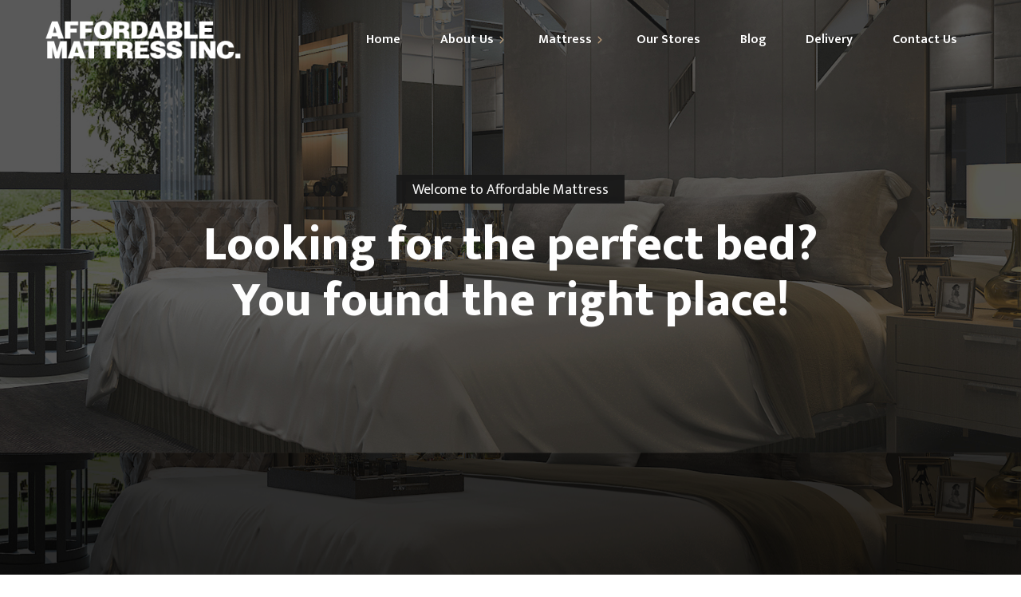

--- FILE ---
content_type: text/html; charset=UTF-8
request_url: https://affordablemattressinc.com/eden-prairie-mattress-store/
body_size: 151466
content:
<!DOCTYPE html>
<html lang="en-US">
<head>
	<meta charset="UTF-8">
	<meta name="viewport" content="width=device-width">
	<meta name="format-detection" content="telephone=no">
	<link rel="profile" href="//gmpg.org/xfn/11">
	<link rel="pingback" href="https://affordablemattressinc.com/xmlrpc.php">
	
<!-- xagio – Meta Description -->
<meta name="description" content="Eden Prairie Mattress Store- Looking for a cheap Mattress? Top Brands whole sale prices on twin, Full, queen, king Eden Prairie Mattress Storesets. 2 locations St Paul &amp; Minneapolis MN. We offer a wide selection of Eden Prairie Mattress Store to choose from We carry a wide selection of twin, queen, king &amp; full mattresses, all for sale at cheap prices Call 612-782-9595. Great Prices and Selection of Inexpensive Mattress Eden Prairie Mattress Store">
<!-- xagio – Meta Description -->
<title>Eden Prairie Mattress Store | Full, Twin, Queen, King Mattress Store Eden Prairie | Affordable Mattress</title>
<meta name='robots' content='max-image-preview:large' />
<link rel='dns-prefetch' href='//fonts.googleapis.com' />
<link rel="alternate" type="application/rss+xml" title="Affordable Mattress &raquo; Feed" href="https://affordablemattressinc.com/feed/" />
<link rel="alternate" type="application/rss+xml" title="Affordable Mattress &raquo; Comments Feed" href="https://affordablemattressinc.com/comments/feed/" />
<link rel="alternate" title="oEmbed (JSON)" type="application/json+oembed" href="https://affordablemattressinc.com/wp-json/oembed/1.0/embed?url=https%3A%2F%2Faffordablemattressinc.com%2Feden-prairie-mattress-store%2F" />
<link rel="alternate" title="oEmbed (XML)" type="text/xml+oembed" href="https://affordablemattressinc.com/wp-json/oembed/1.0/embed?url=https%3A%2F%2Faffordablemattressinc.com%2Feden-prairie-mattress-store%2F&#038;format=xml" />
<style id='wp-img-auto-sizes-contain-inline-css' type='text/css'>
img:is([sizes=auto i],[sizes^="auto," i]){contain-intrinsic-size:3000px 1500px}
/*# sourceURL=wp-img-auto-sizes-contain-inline-css */
</style>
<style id='wp-emoji-styles-inline-css' type='text/css'>

	img.wp-smiley, img.emoji {
		display: inline !important;
		border: none !important;
		box-shadow: none !important;
		height: 1em !important;
		width: 1em !important;
		margin: 0 0.07em !important;
		vertical-align: -0.1em !important;
		background: none !important;
		padding: 0 !important;
	}
/*# sourceURL=wp-emoji-styles-inline-css */
</style>
<link rel='stylesheet' id='wp-block-library-css' href='https://affordablemattressinc.com/wp-includes/css/dist/block-library/style.min.css?ver=6.9' type='text/css' media='all' />
<style id='wp-block-library-theme-inline-css' type='text/css'>
.wp-block-audio :where(figcaption){color:#555;font-size:13px;text-align:center}.is-dark-theme .wp-block-audio :where(figcaption){color:#ffffffa6}.wp-block-audio{margin:0 0 1em}.wp-block-code{border:1px solid #ccc;border-radius:4px;font-family:Menlo,Consolas,monaco,monospace;padding:.8em 1em}.wp-block-embed :where(figcaption){color:#555;font-size:13px;text-align:center}.is-dark-theme .wp-block-embed :where(figcaption){color:#ffffffa6}.wp-block-embed{margin:0 0 1em}.blocks-gallery-caption{color:#555;font-size:13px;text-align:center}.is-dark-theme .blocks-gallery-caption{color:#ffffffa6}:root :where(.wp-block-image figcaption){color:#555;font-size:13px;text-align:center}.is-dark-theme :root :where(.wp-block-image figcaption){color:#ffffffa6}.wp-block-image{margin:0 0 1em}.wp-block-pullquote{border-bottom:4px solid;border-top:4px solid;color:currentColor;margin-bottom:1.75em}.wp-block-pullquote :where(cite),.wp-block-pullquote :where(footer),.wp-block-pullquote__citation{color:currentColor;font-size:.8125em;font-style:normal;text-transform:uppercase}.wp-block-quote{border-left:.25em solid;margin:0 0 1.75em;padding-left:1em}.wp-block-quote cite,.wp-block-quote footer{color:currentColor;font-size:.8125em;font-style:normal;position:relative}.wp-block-quote:where(.has-text-align-right){border-left:none;border-right:.25em solid;padding-left:0;padding-right:1em}.wp-block-quote:where(.has-text-align-center){border:none;padding-left:0}.wp-block-quote.is-large,.wp-block-quote.is-style-large,.wp-block-quote:where(.is-style-plain){border:none}.wp-block-search .wp-block-search__label{font-weight:700}.wp-block-search__button{border:1px solid #ccc;padding:.375em .625em}:where(.wp-block-group.has-background){padding:1.25em 2.375em}.wp-block-separator.has-css-opacity{opacity:.4}.wp-block-separator{border:none;border-bottom:2px solid;margin-left:auto;margin-right:auto}.wp-block-separator.has-alpha-channel-opacity{opacity:1}.wp-block-separator:not(.is-style-wide):not(.is-style-dots){width:100px}.wp-block-separator.has-background:not(.is-style-dots){border-bottom:none;height:1px}.wp-block-separator.has-background:not(.is-style-wide):not(.is-style-dots){height:2px}.wp-block-table{margin:0 0 1em}.wp-block-table td,.wp-block-table th{word-break:normal}.wp-block-table :where(figcaption){color:#555;font-size:13px;text-align:center}.is-dark-theme .wp-block-table :where(figcaption){color:#ffffffa6}.wp-block-video :where(figcaption){color:#555;font-size:13px;text-align:center}.is-dark-theme .wp-block-video :where(figcaption){color:#ffffffa6}.wp-block-video{margin:0 0 1em}:root :where(.wp-block-template-part.has-background){margin-bottom:0;margin-top:0;padding:1.25em 2.375em}
/*# sourceURL=/wp-includes/css/dist/block-library/theme.min.css */
</style>
<style id='classic-theme-styles-inline-css' type='text/css'>
/*! This file is auto-generated */
.wp-block-button__link{color:#fff;background-color:#32373c;border-radius:9999px;box-shadow:none;text-decoration:none;padding:calc(.667em + 2px) calc(1.333em + 2px);font-size:1.125em}.wp-block-file__button{background:#32373c;color:#fff;text-decoration:none}
/*# sourceURL=/wp-includes/css/classic-themes.min.css */
</style>
<link rel='stylesheet' id='wp-components-css' href='https://affordablemattressinc.com/wp-includes/css/dist/components/style.min.css?ver=6.9' type='text/css' media='all' />
<link rel='stylesheet' id='wp-preferences-css' href='https://affordablemattressinc.com/wp-includes/css/dist/preferences/style.min.css?ver=6.9' type='text/css' media='all' />
<link rel='stylesheet' id='wp-block-editor-css' href='https://affordablemattressinc.com/wp-includes/css/dist/block-editor/style.min.css?ver=6.9' type='text/css' media='all' />
<link rel='stylesheet' id='popup-maker-block-library-style-css' href='https://affordablemattressinc.com/wp-content/plugins/popup-maker/dist/packages/block-library-style.css?ver=dbea705cfafe089d65f1' type='text/css' media='all' />
<style id='global-styles-inline-css' type='text/css'>
:root{--wp--preset--aspect-ratio--square: 1;--wp--preset--aspect-ratio--4-3: 4/3;--wp--preset--aspect-ratio--3-4: 3/4;--wp--preset--aspect-ratio--3-2: 3/2;--wp--preset--aspect-ratio--2-3: 2/3;--wp--preset--aspect-ratio--16-9: 16/9;--wp--preset--aspect-ratio--9-16: 9/16;--wp--preset--color--black: #181818;--wp--preset--color--cyan-bluish-gray: #abb8c3;--wp--preset--color--white: #ffffff;--wp--preset--color--pale-pink: #f78da7;--wp--preset--color--vivid-red: #cf2e2e;--wp--preset--color--luminous-vivid-orange: #ff6900;--wp--preset--color--luminous-vivid-amber: #fcb900;--wp--preset--color--light-green-cyan: #7bdcb5;--wp--preset--color--vivid-green-cyan: #00d084;--wp--preset--color--pale-cyan-blue: #8ed1fc;--wp--preset--color--vivid-cyan-blue: #0693e3;--wp--preset--color--vivid-purple: #9b51e0;--wp--preset--color--main-theme: #B19777;--wp--preset--color--gray: #F3F3F3;--wp--preset--gradient--vivid-cyan-blue-to-vivid-purple: linear-gradient(135deg,rgb(6,147,227) 0%,rgb(155,81,224) 100%);--wp--preset--gradient--light-green-cyan-to-vivid-green-cyan: linear-gradient(135deg,rgb(122,220,180) 0%,rgb(0,208,130) 100%);--wp--preset--gradient--luminous-vivid-amber-to-luminous-vivid-orange: linear-gradient(135deg,rgb(252,185,0) 0%,rgb(255,105,0) 100%);--wp--preset--gradient--luminous-vivid-orange-to-vivid-red: linear-gradient(135deg,rgb(255,105,0) 0%,rgb(207,46,46) 100%);--wp--preset--gradient--very-light-gray-to-cyan-bluish-gray: linear-gradient(135deg,rgb(238,238,238) 0%,rgb(169,184,195) 100%);--wp--preset--gradient--cool-to-warm-spectrum: linear-gradient(135deg,rgb(74,234,220) 0%,rgb(151,120,209) 20%,rgb(207,42,186) 40%,rgb(238,44,130) 60%,rgb(251,105,98) 80%,rgb(254,248,76) 100%);--wp--preset--gradient--blush-light-purple: linear-gradient(135deg,rgb(255,206,236) 0%,rgb(152,150,240) 100%);--wp--preset--gradient--blush-bordeaux: linear-gradient(135deg,rgb(254,205,165) 0%,rgb(254,45,45) 50%,rgb(107,0,62) 100%);--wp--preset--gradient--luminous-dusk: linear-gradient(135deg,rgb(255,203,112) 0%,rgb(199,81,192) 50%,rgb(65,88,208) 100%);--wp--preset--gradient--pale-ocean: linear-gradient(135deg,rgb(255,245,203) 0%,rgb(182,227,212) 50%,rgb(51,167,181) 100%);--wp--preset--gradient--electric-grass: linear-gradient(135deg,rgb(202,248,128) 0%,rgb(113,206,126) 100%);--wp--preset--gradient--midnight: linear-gradient(135deg,rgb(2,3,129) 0%,rgb(40,116,252) 100%);--wp--preset--font-size--small: 14px;--wp--preset--font-size--medium: 20px;--wp--preset--font-size--large: 24px;--wp--preset--font-size--x-large: 42px;--wp--preset--font-size--regular: 16px;--wp--preset--spacing--20: 0.44rem;--wp--preset--spacing--30: 0.67rem;--wp--preset--spacing--40: 1rem;--wp--preset--spacing--50: 1.5rem;--wp--preset--spacing--60: 2.25rem;--wp--preset--spacing--70: 3.38rem;--wp--preset--spacing--80: 5.06rem;--wp--preset--shadow--natural: 6px 6px 9px rgba(0, 0, 0, 0.2);--wp--preset--shadow--deep: 12px 12px 50px rgba(0, 0, 0, 0.4);--wp--preset--shadow--sharp: 6px 6px 0px rgba(0, 0, 0, 0.2);--wp--preset--shadow--outlined: 6px 6px 0px -3px rgb(255, 255, 255), 6px 6px rgb(0, 0, 0);--wp--preset--shadow--crisp: 6px 6px 0px rgb(0, 0, 0);}:where(.is-layout-flex){gap: 0.5em;}:where(.is-layout-grid){gap: 0.5em;}body .is-layout-flex{display: flex;}.is-layout-flex{flex-wrap: wrap;align-items: center;}.is-layout-flex > :is(*, div){margin: 0;}body .is-layout-grid{display: grid;}.is-layout-grid > :is(*, div){margin: 0;}:where(.wp-block-columns.is-layout-flex){gap: 2em;}:where(.wp-block-columns.is-layout-grid){gap: 2em;}:where(.wp-block-post-template.is-layout-flex){gap: 1.25em;}:where(.wp-block-post-template.is-layout-grid){gap: 1.25em;}.has-black-color{color: var(--wp--preset--color--black) !important;}.has-cyan-bluish-gray-color{color: var(--wp--preset--color--cyan-bluish-gray) !important;}.has-white-color{color: var(--wp--preset--color--white) !important;}.has-pale-pink-color{color: var(--wp--preset--color--pale-pink) !important;}.has-vivid-red-color{color: var(--wp--preset--color--vivid-red) !important;}.has-luminous-vivid-orange-color{color: var(--wp--preset--color--luminous-vivid-orange) !important;}.has-luminous-vivid-amber-color{color: var(--wp--preset--color--luminous-vivid-amber) !important;}.has-light-green-cyan-color{color: var(--wp--preset--color--light-green-cyan) !important;}.has-vivid-green-cyan-color{color: var(--wp--preset--color--vivid-green-cyan) !important;}.has-pale-cyan-blue-color{color: var(--wp--preset--color--pale-cyan-blue) !important;}.has-vivid-cyan-blue-color{color: var(--wp--preset--color--vivid-cyan-blue) !important;}.has-vivid-purple-color{color: var(--wp--preset--color--vivid-purple) !important;}.has-black-background-color{background-color: var(--wp--preset--color--black) !important;}.has-cyan-bluish-gray-background-color{background-color: var(--wp--preset--color--cyan-bluish-gray) !important;}.has-white-background-color{background-color: var(--wp--preset--color--white) !important;}.has-pale-pink-background-color{background-color: var(--wp--preset--color--pale-pink) !important;}.has-vivid-red-background-color{background-color: var(--wp--preset--color--vivid-red) !important;}.has-luminous-vivid-orange-background-color{background-color: var(--wp--preset--color--luminous-vivid-orange) !important;}.has-luminous-vivid-amber-background-color{background-color: var(--wp--preset--color--luminous-vivid-amber) !important;}.has-light-green-cyan-background-color{background-color: var(--wp--preset--color--light-green-cyan) !important;}.has-vivid-green-cyan-background-color{background-color: var(--wp--preset--color--vivid-green-cyan) !important;}.has-pale-cyan-blue-background-color{background-color: var(--wp--preset--color--pale-cyan-blue) !important;}.has-vivid-cyan-blue-background-color{background-color: var(--wp--preset--color--vivid-cyan-blue) !important;}.has-vivid-purple-background-color{background-color: var(--wp--preset--color--vivid-purple) !important;}.has-black-border-color{border-color: var(--wp--preset--color--black) !important;}.has-cyan-bluish-gray-border-color{border-color: var(--wp--preset--color--cyan-bluish-gray) !important;}.has-white-border-color{border-color: var(--wp--preset--color--white) !important;}.has-pale-pink-border-color{border-color: var(--wp--preset--color--pale-pink) !important;}.has-vivid-red-border-color{border-color: var(--wp--preset--color--vivid-red) !important;}.has-luminous-vivid-orange-border-color{border-color: var(--wp--preset--color--luminous-vivid-orange) !important;}.has-luminous-vivid-amber-border-color{border-color: var(--wp--preset--color--luminous-vivid-amber) !important;}.has-light-green-cyan-border-color{border-color: var(--wp--preset--color--light-green-cyan) !important;}.has-vivid-green-cyan-border-color{border-color: var(--wp--preset--color--vivid-green-cyan) !important;}.has-pale-cyan-blue-border-color{border-color: var(--wp--preset--color--pale-cyan-blue) !important;}.has-vivid-cyan-blue-border-color{border-color: var(--wp--preset--color--vivid-cyan-blue) !important;}.has-vivid-purple-border-color{border-color: var(--wp--preset--color--vivid-purple) !important;}.has-vivid-cyan-blue-to-vivid-purple-gradient-background{background: var(--wp--preset--gradient--vivid-cyan-blue-to-vivid-purple) !important;}.has-light-green-cyan-to-vivid-green-cyan-gradient-background{background: var(--wp--preset--gradient--light-green-cyan-to-vivid-green-cyan) !important;}.has-luminous-vivid-amber-to-luminous-vivid-orange-gradient-background{background: var(--wp--preset--gradient--luminous-vivid-amber-to-luminous-vivid-orange) !important;}.has-luminous-vivid-orange-to-vivid-red-gradient-background{background: var(--wp--preset--gradient--luminous-vivid-orange-to-vivid-red) !important;}.has-very-light-gray-to-cyan-bluish-gray-gradient-background{background: var(--wp--preset--gradient--very-light-gray-to-cyan-bluish-gray) !important;}.has-cool-to-warm-spectrum-gradient-background{background: var(--wp--preset--gradient--cool-to-warm-spectrum) !important;}.has-blush-light-purple-gradient-background{background: var(--wp--preset--gradient--blush-light-purple) !important;}.has-blush-bordeaux-gradient-background{background: var(--wp--preset--gradient--blush-bordeaux) !important;}.has-luminous-dusk-gradient-background{background: var(--wp--preset--gradient--luminous-dusk) !important;}.has-pale-ocean-gradient-background{background: var(--wp--preset--gradient--pale-ocean) !important;}.has-electric-grass-gradient-background{background: var(--wp--preset--gradient--electric-grass) !important;}.has-midnight-gradient-background{background: var(--wp--preset--gradient--midnight) !important;}.has-small-font-size{font-size: var(--wp--preset--font-size--small) !important;}.has-medium-font-size{font-size: var(--wp--preset--font-size--medium) !important;}.has-large-font-size{font-size: var(--wp--preset--font-size--large) !important;}.has-x-large-font-size{font-size: var(--wp--preset--font-size--x-large) !important;}
:where(.wp-block-post-template.is-layout-flex){gap: 1.25em;}:where(.wp-block-post-template.is-layout-grid){gap: 1.25em;}
:where(.wp-block-term-template.is-layout-flex){gap: 1.25em;}:where(.wp-block-term-template.is-layout-grid){gap: 1.25em;}
:where(.wp-block-columns.is-layout-flex){gap: 2em;}:where(.wp-block-columns.is-layout-grid){gap: 2em;}
:root :where(.wp-block-pullquote){font-size: 1.5em;line-height: 1.6;}
/*# sourceURL=global-styles-inline-css */
</style>
<link rel='stylesheet' id='dashicons-css' href='https://affordablemattressinc.com/wp-includes/css/dashicons.min.css?ver=6.9' type='text/css' media='all' />
<link rel='stylesheet' id='admin-bar-css' href='https://affordablemattressinc.com/wp-includes/css/admin-bar.min.css?ver=6.9' type='text/css' media='all' />
<style id='admin-bar-inline-css' type='text/css'>

    /* Hide CanvasJS credits for P404 charts specifically */
    #p404RedirectChart .canvasjs-chart-credit {
        display: none !important;
    }
    
    #p404RedirectChart canvas {
        border-radius: 6px;
    }

    .p404-redirect-adminbar-weekly-title {
        font-weight: bold;
        font-size: 14px;
        color: #fff;
        margin-bottom: 6px;
    }

    #wpadminbar #wp-admin-bar-p404_free_top_button .ab-icon:before {
        content: "\f103";
        color: #dc3545;
        top: 3px;
    }
    
    #wp-admin-bar-p404_free_top_button .ab-item {
        min-width: 80px !important;
        padding: 0px !important;
    }
    
    /* Ensure proper positioning and z-index for P404 dropdown */
    .p404-redirect-adminbar-dropdown-wrap { 
        min-width: 0; 
        padding: 0;
        position: static !important;
    }
    
    #wpadminbar #wp-admin-bar-p404_free_top_button_dropdown {
        position: static !important;
    }
    
    #wpadminbar #wp-admin-bar-p404_free_top_button_dropdown .ab-item {
        padding: 0 !important;
        margin: 0 !important;
    }
    
    .p404-redirect-dropdown-container {
        min-width: 340px;
        padding: 18px 18px 12px 18px;
        background: #23282d !important;
        color: #fff;
        border-radius: 12px;
        box-shadow: 0 8px 32px rgba(0,0,0,0.25);
        margin-top: 10px;
        position: relative !important;
        z-index: 999999 !important;
        display: block !important;
        border: 1px solid #444;
    }
    
    /* Ensure P404 dropdown appears on hover */
    #wpadminbar #wp-admin-bar-p404_free_top_button .p404-redirect-dropdown-container { 
        display: none !important;
    }
    
    #wpadminbar #wp-admin-bar-p404_free_top_button:hover .p404-redirect-dropdown-container { 
        display: block !important;
    }
    
    #wpadminbar #wp-admin-bar-p404_free_top_button:hover #wp-admin-bar-p404_free_top_button_dropdown .p404-redirect-dropdown-container {
        display: block !important;
    }
    
    .p404-redirect-card {
        background: #2c3338;
        border-radius: 8px;
        padding: 18px 18px 12px 18px;
        box-shadow: 0 2px 8px rgba(0,0,0,0.07);
        display: flex;
        flex-direction: column;
        align-items: flex-start;
        border: 1px solid #444;
    }
    
    .p404-redirect-btn {
        display: inline-block;
        background: #dc3545;
        color: #fff !important;
        font-weight: bold;
        padding: 5px 22px;
        border-radius: 8px;
        text-decoration: none;
        font-size: 17px;
        transition: background 0.2s, box-shadow 0.2s;
        margin-top: 8px;
        box-shadow: 0 2px 8px rgba(220,53,69,0.15);
        text-align: center;
        line-height: 1.6;
    }
    
    .p404-redirect-btn:hover {
        background: #c82333;
        color: #fff !important;
        box-shadow: 0 4px 16px rgba(220,53,69,0.25);
    }
    
    /* Prevent conflicts with other admin bar dropdowns */
    #wpadminbar .ab-top-menu > li:hover > .ab-item,
    #wpadminbar .ab-top-menu > li.hover > .ab-item {
        z-index: auto;
    }
    
    #wpadminbar #wp-admin-bar-p404_free_top_button:hover > .ab-item {
        z-index: 999998 !important;
    }
    
/*# sourceURL=admin-bar-inline-css */
</style>
<link rel='stylesheet' id='contact-form-7-css' href='https://affordablemattressinc.com/wp-content/plugins/contact-form-7/includes/css/styles.css?ver=6.1.4' type='text/css' media='all' />
<link rel='stylesheet' id='woocommerce-layout-css' href='https://affordablemattressinc.com/wp-content/plugins/woocommerce/assets/css/woocommerce-layout.css?ver=10.4.3' type='text/css' media='all' />
<link rel='stylesheet' id='woocommerce-smallscreen-css' href='https://affordablemattressinc.com/wp-content/plugins/woocommerce/assets/css/woocommerce-smallscreen.css?ver=10.4.3' type='text/css' media='only screen and (max-width: 768px)' />
<link rel='stylesheet' id='woocommerce-general-css' href='https://affordablemattressinc.com/wp-content/plugins/woocommerce/assets/css/woocommerce.css?ver=10.4.3' type='text/css' media='all' />
<style id='woocommerce-inline-inline-css' type='text/css'>
.woocommerce form .form-row .required { visibility: visible; }
/*# sourceURL=woocommerce-inline-inline-css */
</style>
<link rel='stylesheet' id='bootstrap-css' href='https://affordablemattressinc.com/wp-content/themes/ollis/assets/css/bootstrap-grid.css?ver=1.0' type='text/css' media='all' />
<link rel='stylesheet' id='ollis-plugins-css' href='https://affordablemattressinc.com/wp-content/themes/ollis/assets/css/plugins.css?ver=1.3.4' type='text/css' media='all' />
<link rel='stylesheet' id='ollis-theme-style-css' href='https://affordablemattressinc.com/wp-content/themes/ollis/style.css?ver=1.3.4' type='text/css' media='all' />
<style id='ollis-theme-style-inline-css' type='text/css'>
@font-face {
			font-family: 'ollis-fontello';
			  src: url('https://affordablemattressinc.com/wp-content/themes/ollis/assets/fontello/ltx-ollis.eot?1.3.4');
			  src: url('https://affordablemattressinc.com/wp-content/themes/ollis/assets/fontello/ltx-ollis.eot?1.3.4#iefix') format('embedded-opentype'),
			       url('https://affordablemattressinc.com/wp-content/themes/ollis/assets/fontello/ltx-ollis.woff2?1.3.4') format('woff2'),
			       url('https://affordablemattressinc.com/wp-content/themes/ollis/assets/fontello/ltx-ollis.woff?1.3.4') format('woff'),
			       url('https://affordablemattressinc.com/wp-content/themes/ollis/assets/fontello/ltx-ollis.ttf?1.3.4') format('truetype'),
			       url('https://affordablemattressinc.com/wp-content/themes/ollis/assets/fontello/ltx-ollis.svg?1.3.4#ltx-ollis') format('svg');
			  font-weight: normal;
			  font-style: normal;
			}
			:root {			  --black:  #181818 !important;			  --black-darker:  #000000;			  --black-text:  rgba(24,24,24,1);			  --black-light:  rgba(24,24,24,.7);			  --gray:   #F3F3F3 !important;			  --gray-lighter:   rgba(243,243,243,.5);			  --white:  #FFFFFF !important;			  --white-text:  rgba(255,255,255,.75);			  --main:   #B19777 !important;			  --main-darker: #937959;			  --main-lighter:  rgba(177,151,119,.5);			  --second:   #B19777 !important;			  --red:   #d12323 !important;--font-main: 'Open Sans' !important;--font-headers: 'Mukta' !important;--font-subheaders: 'Pinyon Script' !important;			  			}				.page-header { background-image: url(//affordablemattressinc.com/wp-content/uploads/2019/06/Header-01-1.jpg) !important; } #ltx-widgets-footer { background-image: url(//affordablemattressinc.com/wp-content/uploads/2018/02/footer-map.png) !important; } #nav-wrapper.navbar-layout-transparent nav.navbar.dark.affix { background-color: rgba(0,0,0,0.75) !important; } nav.navbar .logo img { max-height: 58px !important; } 
/*# sourceURL=ollis-theme-style-inline-css */
</style>
<link rel='stylesheet' id='font-awesome-css' href='https://affordablemattressinc.com/wp-content/themes/ollis/assets/fonts/font-awesome/css/all.min.css?ver=1.3.4' type='text/css' media='all' />
<link rel='stylesheet' id='xagio_icons-css' href='https://affordablemattressinc.com/wp-content/plugins/xagio-seo/assets/css/icons.css?ver=7.1.0.30' type='text/css' media='all' />
<link rel='stylesheet' id='xagio_review_widget_form-css' href='https://affordablemattressinc.com/wp-content/plugins/xagio-seo/modules/reviews/review_widget_form.css?ver=7.1.0.30' type='text/css' media='all' />
<link rel='stylesheet' id='xagio_review_widget_display-css' href='https://affordablemattressinc.com/wp-content/plugins/xagio-seo/modules/reviews/review_widget_display.css?ver=7.1.0.30' type='text/css' media='all' />
<style id='xagio_review_widget_display-inline-css' type='text/css'>

    .rw-display .review-widget {
        
        
        
        
    }

    .rw-display .review-widget-button {
        
        
    }

    .rw-display .review-widget-label, .review-widget-title > h2 {
        
    }

    .rw-display .review-widget-label {
        
    }

    .rw-display .review-widget-title > h2 {
        
    }

    .rw-display .review-widget-text {
        
    }

    .rw-display .review-widget-stars-ratings-sum {
        
        
    }

    .rw-display .review-widget-stars-ratings-info {
        
        
    }

    .rw-display .review-widget-input {
        
        
        
        
    }

    .rw-display .review-widget-stars i {
        
        
    }

    

    

    

    

    

    

/*# sourceURL=xagio_review_widget_display-inline-css */
</style>
<link rel='stylesheet' id='js_composer_front-css' href='https://affordablemattressinc.com/wp-content/plugins/js_composer/assets/css/js_composer.min.css?ver=8.7.2' type='text/css' media='all' />
<link rel='stylesheet' id='vc_font_awesome_5_shims-css' href='https://affordablemattressinc.com/wp-content/plugins/js_composer/assets/lib/vendor/dist/@fortawesome/fontawesome-free/css/v4-shims.min.css?ver=8.7.2' type='text/css' media='all' />
<link rel='stylesheet' id='vc_font_awesome_6-css' href='https://affordablemattressinc.com/wp-content/plugins/js_composer/assets/lib/vendor/dist/@fortawesome/fontawesome-free/css/all.min.css?ver=8.7.2' type='text/css' media='all' />
<link rel='stylesheet' id='magnific-popup-css' href='https://affordablemattressinc.com/wp-content/themes/ollis/assets/css/magnific-popup.css?ver=1.1.0' type='text/css' media='all' />
<link rel='stylesheet' id='ollis-google-fonts-css' href='//fonts.googleapis.com/css?family=Open+Sans:400,300,400i,600,700,700i,800%7CMukta:700,400,600,800%7CPinyon+Script:400&#038;subset=greek-ext,latin' type='text/css' media='all' />
<link rel='stylesheet' id='ollis-fontello-css' href='https://affordablemattressinc.com/wp-content/themes/ollis/assets/fontello/ltx-ollis-codes.css?ver=1.3.4' type='text/css' media='all' />
<link rel='stylesheet' id='font-awesome-shims-css' href='https://affordablemattressinc.com/wp-content/themes/ollis/assets/fonts/font-awesome/css/v4-shims.min.css?ver=1.3.4' type='text/css' media='all' />
<script type="text/javascript" src="https://affordablemattressinc.com/wp-includes/js/jquery/jquery.min.js?ver=3.7.1" id="jquery-core-js"></script>
<script type="text/javascript" src="https://affordablemattressinc.com/wp-includes/js/jquery/jquery-migrate.min.js?ver=3.4.1" id="jquery-migrate-js"></script>
<script type="text/javascript" src="//affordablemattressinc.com/wp-content/plugins/revslider/sr6/assets/js/rbtools.min.js?ver=6.7.38" async id="tp-tools-js"></script>
<script type="text/javascript" src="//affordablemattressinc.com/wp-content/plugins/revslider/sr6/assets/js/rs6.min.js?ver=6.7.38" async id="revmin-js"></script>
<script type="text/javascript" src="https://affordablemattressinc.com/wp-content/plugins/woocommerce/assets/js/jquery-blockui/jquery.blockUI.min.js?ver=2.7.0-wc.10.4.3" id="wc-jquery-blockui-js" data-wp-strategy="defer"></script>
<script type="text/javascript" id="wc-add-to-cart-js-extra">
/* <![CDATA[ */
var wc_add_to_cart_params = {"ajax_url":"/wp-admin/admin-ajax.php","wc_ajax_url":"/?wc-ajax=%%endpoint%%","i18n_view_cart":"View cart","cart_url":"https://affordablemattressinc.com","is_cart":"","cart_redirect_after_add":"no"};
//# sourceURL=wc-add-to-cart-js-extra
/* ]]> */
</script>
<script type="text/javascript" src="https://affordablemattressinc.com/wp-content/plugins/woocommerce/assets/js/frontend/add-to-cart.min.js?ver=10.4.3" id="wc-add-to-cart-js" data-wp-strategy="defer"></script>
<script type="text/javascript" src="https://affordablemattressinc.com/wp-content/plugins/woocommerce/assets/js/js-cookie/js.cookie.min.js?ver=2.1.4-wc.10.4.3" id="wc-js-cookie-js" defer="defer" data-wp-strategy="defer"></script>
<script type="text/javascript" id="woocommerce-js-extra">
/* <![CDATA[ */
var woocommerce_params = {"ajax_url":"/wp-admin/admin-ajax.php","wc_ajax_url":"/?wc-ajax=%%endpoint%%","i18n_password_show":"Show password","i18n_password_hide":"Hide password"};
//# sourceURL=woocommerce-js-extra
/* ]]> */
</script>
<script type="text/javascript" src="https://affordablemattressinc.com/wp-content/plugins/woocommerce/assets/js/frontend/woocommerce.min.js?ver=10.4.3" id="woocommerce-js" defer="defer" data-wp-strategy="defer"></script>
<script type="text/javascript" src="https://affordablemattressinc.com/wp-content/plugins/js_composer/assets/js/vendors/woocommerce-add-to-cart.js?ver=8.7.2" id="vc_woocommerce-add-to-cart-js-js"></script>
<script type="text/javascript" src="https://affordablemattressinc.com/wp-content/themes/ollis/assets/js/modernizr-2.6.2.min.js?ver=2.6.2" id="modernizr-js"></script>
<script></script><link rel="https://api.w.org/" href="https://affordablemattressinc.com/wp-json/" /><link rel="alternate" title="JSON" type="application/json" href="https://affordablemattressinc.com/wp-json/wp/v2/pages/13370" /><link rel="EditURI" type="application/rsd+xml" title="RSD" href="https://affordablemattressinc.com/xmlrpc.php?rsd" />
<meta name="generator" content="WordPress 6.9" />
<meta name="generator" content="WooCommerce 10.4.3" />
<link rel="canonical" href="https://affordablemattressinc.com/eden-prairie-mattress-store/" />
<link rel='shortlink' href='https://affordablemattressinc.com/?p=13370' />
	<noscript><style>.woocommerce-product-gallery{ opacity: 1 !important; }</style></noscript>
	<meta name="generator" content="Elementor 3.34.1; features: additional_custom_breakpoints; settings: css_print_method-external, google_font-enabled, font_display-auto">

<!-- xagio – Open Graph -->
<meta property="og:locale" content="en_US" />
<meta property="og:type" content="article" />
<meta property="og:url" content="https://affordablemattressinc.com/eden-prairie-mattress-store/" />
<meta property="og:site_name" content="Affordable Mattress" />
<meta property="og:title" content="Eden Prairie Mattress Store | Full, Twin, Queen, King Mattress Store Eden Prairie | Affordable Mattress" />
<meta property="og:description" content="Eden Prairie Mattress Store- Looking for a cheap Mattress? Top Brands whole sale prices on twin, Full, queen, king Eden Prairie Mattress Storesets. 2 locations St Paul &amp; Minneapolis MN. We offer a wide selection of Eden Prairie Mattress Store to choose from We carry a wide selection of twin, queen, king &amp; full mattresses, all for sale at cheap prices Call 612-782-9595. Great Prices and Selection of Inexpensive Mattress Eden Prairie Mattress Store" />
<meta name="twitter:card" content="summary" />
<meta name="twitter:title" content="Eden Prairie Mattress Store | Full, Twin, Queen, King Mattress Store Eden Prairie | Affordable Mattress" />
<meta name="twitter:description" content="Eden Prairie Mattress Store- Looking for a cheap Mattress? Top Brands whole sale prices on twin, Full, queen, king Eden Prairie Mattress Storesets. 2 locations St Paul &amp; Minneapolis MN. We offer a wide selection of Eden Prairie Mattress Store to choose from We carry a wide selection of twin, queen, king &amp; full mattresses, all for sale at cheap prices Call 612-782-9595. Great Prices and Selection of Inexpensive Mattress Eden Prairie Mattress Store" />

<!-- xagio – Open Graph -->


			<style>
				.e-con.e-parent:nth-of-type(n+4):not(.e-lazyloaded):not(.e-no-lazyload),
				.e-con.e-parent:nth-of-type(n+4):not(.e-lazyloaded):not(.e-no-lazyload) * {
					background-image: none !important;
				}
				@media screen and (max-height: 1024px) {
					.e-con.e-parent:nth-of-type(n+3):not(.e-lazyloaded):not(.e-no-lazyload),
					.e-con.e-parent:nth-of-type(n+3):not(.e-lazyloaded):not(.e-no-lazyload) * {
						background-image: none !important;
					}
				}
				@media screen and (max-height: 640px) {
					.e-con.e-parent:nth-of-type(n+2):not(.e-lazyloaded):not(.e-no-lazyload),
					.e-con.e-parent:nth-of-type(n+2):not(.e-lazyloaded):not(.e-no-lazyload) * {
						background-image: none !important;
					}
				}
			</style>
			<meta name="generator" content="Powered by WPBakery Page Builder - drag and drop page builder for WordPress."/>
<meta name="generator" content="Powered by Slider Revolution 6.7.38 - responsive, Mobile-Friendly Slider Plugin for WordPress with comfortable drag and drop interface." />
<link rel="icon" href="https://affordablemattressinc.com/wp-content/uploads/2019/06/cropped-Affordable-Mattress-Icon-32x32.png" sizes="32x32" />
<link rel="icon" href="https://affordablemattressinc.com/wp-content/uploads/2019/06/cropped-Affordable-Mattress-Icon-192x192.png" sizes="192x192" />
<link rel="apple-touch-icon" href="https://affordablemattressinc.com/wp-content/uploads/2019/06/cropped-Affordable-Mattress-Icon-180x180.png" />
<meta name="msapplication-TileImage" content="https://affordablemattressinc.com/wp-content/uploads/2019/06/cropped-Affordable-Mattress-Icon-270x270.png" />
<script>function setREVStartSize(e){
			//window.requestAnimationFrame(function() {
				window.RSIW = window.RSIW===undefined ? window.innerWidth : window.RSIW;
				window.RSIH = window.RSIH===undefined ? window.innerHeight : window.RSIH;
				try {
					var pw = document.getElementById(e.c).parentNode.offsetWidth,
						newh;
					pw = pw===0 || isNaN(pw) || (e.l=="fullwidth" || e.layout=="fullwidth") ? window.RSIW : pw;
					e.tabw = e.tabw===undefined ? 0 : parseInt(e.tabw);
					e.thumbw = e.thumbw===undefined ? 0 : parseInt(e.thumbw);
					e.tabh = e.tabh===undefined ? 0 : parseInt(e.tabh);
					e.thumbh = e.thumbh===undefined ? 0 : parseInt(e.thumbh);
					e.tabhide = e.tabhide===undefined ? 0 : parseInt(e.tabhide);
					e.thumbhide = e.thumbhide===undefined ? 0 : parseInt(e.thumbhide);
					e.mh = e.mh===undefined || e.mh=="" || e.mh==="auto" ? 0 : parseInt(e.mh,0);
					if(e.layout==="fullscreen" || e.l==="fullscreen")
						newh = Math.max(e.mh,window.RSIH);
					else{
						e.gw = Array.isArray(e.gw) ? e.gw : [e.gw];
						for (var i in e.rl) if (e.gw[i]===undefined || e.gw[i]===0) e.gw[i] = e.gw[i-1];
						e.gh = e.el===undefined || e.el==="" || (Array.isArray(e.el) && e.el.length==0)? e.gh : e.el;
						e.gh = Array.isArray(e.gh) ? e.gh : [e.gh];
						for (var i in e.rl) if (e.gh[i]===undefined || e.gh[i]===0) e.gh[i] = e.gh[i-1];
											
						var nl = new Array(e.rl.length),
							ix = 0,
							sl;
						e.tabw = e.tabhide>=pw ? 0 : e.tabw;
						e.thumbw = e.thumbhide>=pw ? 0 : e.thumbw;
						e.tabh = e.tabhide>=pw ? 0 : e.tabh;
						e.thumbh = e.thumbhide>=pw ? 0 : e.thumbh;
						for (var i in e.rl) nl[i] = e.rl[i]<window.RSIW ? 0 : e.rl[i];
						sl = nl[0];
						for (var i in nl) if (sl>nl[i] && nl[i]>0) { sl = nl[i]; ix=i;}
						var m = pw>(e.gw[ix]+e.tabw+e.thumbw) ? 1 : (pw-(e.tabw+e.thumbw)) / (e.gw[ix]);
						newh =  (e.gh[ix] * m) + (e.tabh + e.thumbh);
					}
					var el = document.getElementById(e.c);
					if (el!==null && el) el.style.height = newh+"px";
					el = document.getElementById(e.c+"_wrapper");
					if (el!==null && el) {
						el.style.height = newh+"px";
						el.style.display = "block";
					}
				} catch(e){
					console.log("Failure at Presize of Slider:" + e)
				}
			//});
		  };</script>
<style type="text/css" data-type="vc_shortcodes-custom-css">.vc_custom_1643002331459{padding-bottom: -50px !important;}.vc_custom_1643002167510{padding-top: -100px !important;}.vc_custom_1642670548465{background-image: url(https://affordablemattressinc.com/wp-content/uploads/2022/01/Bedroom.jpg?id=12701) !important;background-position: center !important;background-repeat: no-repeat !important;background-size: cover !important;}.vc_custom_1645933203679{margin-top: 0px !important;}.vc_custom_1645933228267{margin-top: 0px !important;}.vc_custom_1642995600704{background-color: #000000 !important;}.vc_custom_1642995705065{background-color: #000000 !important;}.vc_custom_1642990458486{margin-top: 0px !important;margin-bottom: 0px !important;}.vc_custom_1578826212526{margin-top: 0px !important;}.vc_custom_1579442207406{background-image: url(https://affordablemattressinc.com/wp-content/uploads/2020/01/dots-grid-1.png?id=12349) !important;}.vc_custom_1642998546690{margin-top: 0px !important;}</style><noscript><style> .wpb_animate_when_almost_visible { opacity: 1; }</style></noscript></head>
<body class="wp-singular page-template-default page page-id-13370 wp-theme-ollis theme-ollis woocommerce-no-js full-width singular ltx-color-scheme-default paceloader-disabled wpb-js-composer js-comp-ver-8.7.2 vc_responsive elementor-default elementor-kit-12821">
<div class="ltx-content-wrapper ltx-footer-parallax transparent">
	<div class="header-wrapper header-h1  header-parallax  hasBreadcrumbs wrapper-navbar-layout-transparent ltx-pageheader-disabled">
	<div id="nav-wrapper" class="navbar-layout-transparent">
	<nav class="navbar" data-spy="" data-offset-top="0">
		<div class="container">
							
			<div class="navbar-logo ">	
				<a class="logo" href="https://affordablemattressinc.com/"><img src="//affordablemattressinc.com/wp-content/uploads/2019/06/Affordable-Mattress-Logo-White.png" alt="Affordable Mattress" srcset="//affordablemattressinc.com/wp-content/uploads/2019/06/Affordable-Mattress-Logo-White.png 1x,//affordablemattressinc.com/wp-content/uploads/2019/06/Affordable-Mattress-Logo-White.png 2x"></a>			</div>	
								
			<div id="navbar" class="navbar-mobile-white navbar-collapse collapse" data-mobile-screen-width="1200">
				<div class="toggle-wrap">
					<a class="logo" href="https://affordablemattressinc.com/"><img src="//affordablemattressinc.com/wp-content/uploads/2019/06/Affordable-Mattress-Logo.png" alt="Affordable Mattress" srcset="//affordablemattressinc.com/wp-content/uploads/2019/06/Affordable-Mattress-Logo.png 1x,//affordablemattressinc.com/wp-content/uploads/2019/06/Affordable-Mattress-Logo-2.png 2x"></a>						
					<button type="button" class="navbar-toggle collapsed">
						<span class="close">&times;</span>
					</button>							
					<div class="clearfix"></div>
				</div>
				<ul id="menu-top-menu" class="nav navbar-nav"><li id="menu-item-12683" class="menu-item menu-item-type-post_type menu-item-object-page menu-item-home menu-item-12683"><a href="https://affordablemattressinc.com/" ><span><span>Home</span></span></a></li>
<li id="menu-item-13015" class="menu-item menu-item-type-post_type menu-item-object-page menu-item-has-children menu-item-13015"><a href="https://affordablemattressinc.com/about-us/" ><span><span>About Us</span></span></a>
<ul class="sub-menu">
	<li id="menu-item-13024" class="menu-item menu-item-type-post_type menu-item-object-page menu-item-13024"><a href="https://affordablemattressinc.com/private-policy/" ><span><span>Private Policy</span></span></a></li>
</ul>
</li>
<li id="menu-item-12853" class="menu-item menu-item-type-post_type menu-item-object-page menu-item-has-children menu-item-12853"><a href="https://affordablemattressinc.com/mattress/" ><span><span>Mattress</span></span></a>
<ul class="sub-menu">
	<li id="menu-item-12894" class="menu-item menu-item-type-post_type menu-item-object-page menu-item-12894"><a href="https://affordablemattressinc.com/mattress/twin-beds/" ><span><span>Twin Beds</span></span></a></li>
	<li id="menu-item-12925" class="menu-item menu-item-type-post_type menu-item-object-page menu-item-12925"><a href="https://affordablemattressinc.com/mattress/full-beds/" ><span><span>Full Beds</span></span></a></li>
	<li id="menu-item-12926" class="menu-item menu-item-type-post_type menu-item-object-page menu-item-12926"><a href="https://affordablemattressinc.com/mattress/queen-beds/" ><span><span>Queen Beds</span></span></a></li>
	<li id="menu-item-12924" class="menu-item menu-item-type-post_type menu-item-object-page menu-item-12924"><a href="https://affordablemattressinc.com/mattress/king-beds/" ><span><span>King Beds</span></span></a></li>
	<li id="menu-item-12923" class="menu-item menu-item-type-post_type menu-item-object-page menu-item-12923"><a href="https://affordablemattressinc.com/mattress/box-springs/" ><span><span>Box Springs</span></span></a></li>
</ul>
</li>
<li id="menu-item-13053" class="menu-item menu-item-type-post_type menu-item-object-page menu-item-13053"><a href="https://affordablemattressinc.com/our-stores/" ><span><span>Our Stores</span></span></a></li>
<li id="menu-item-12639" class="menu-item menu-item-type-post_type menu-item-object-page menu-item-12639"><a href="https://affordablemattressinc.com/classic-blog-without-sidebar/" ><span><span>Blog</span></span></a></li>
<li id="menu-item-13061" class="menu-item menu-item-type-post_type menu-item-object-page menu-item-13061"><a href="https://affordablemattressinc.com/delivery/" ><span><span>Delivery</span></span></a></li>
<li id="menu-item-12635" class="menu-item menu-item-type-post_type menu-item-object-page menu-item-12635"><a href="https://affordablemattressinc.com/contacts/" ><span><span>Contact Us</span></span></a></li>
</ul>				<div class="mobile-controls">
									
				</div>				
			</div>
			<div class="navbar-controls">	
				<button type="button" class="navbar-toggle collapsed">
					<span class="icon-bar top-bar"></span>
					<span class="icon-bar middle-bar"></span>
					<span class="icon-bar bottom-bar"></span>
				</button>			
			</div>	
		</div>
	</nav>
</div>
	</div>		<div class="container main-wrapper">
	<!-- Content -->
	<div class="inner-page text-page margin-disabled">
        <div class="row centered">
        	            <div class="col-xl-12 col-xs-12 text-page">
				<article id="post-13370" class="post-13370 page type-page status-publish hentry">
	<div class="entry-content clearfix" id="entry-div">
		<div class="wpb-content-wrapper"><div data-vc-full-width="true" data-vc-full-width-temp="true" data-vc-full-width-init="false" class="vc_row wpb_row vc_row-fluid vc_custom_1643002331459 bg-color-black displaced-top"><div class="wpb_column vc_column_container vc_col-sm-12"><div class="vc_column-inner"><div class="wpb_wrapper">
			<!-- START Design Blog REVOLUTION SLIDER 6.7.38 --><p class="rs-p-wp-fix"></p>
			<rs-module-wrap id="rev_slider_13_1_wrapper" data-source="gallery" style="visibility:hidden;background:transparent;padding:0;margin:0px auto;margin-top:0;margin-bottom:0;">
				<rs-module id="rev_slider_13_1" style="" data-version="6.7.38">
					<rs-slides style="overflow: hidden; position: absolute;">
						<rs-slide style="position: absolute;" data-key="rs-37" data-title="Slide" data-thumb="//affordablemattressinc.com/wp-content/uploads/2018/02/main-slider-01-50x100.jpg" data-anim="adpr:false;e:slidingoverlay;ms:2000;" data-in="o:1;y:-100%;" data-out="a:false;">
							<img fetchpriority="high" decoding="async" src="//affordablemattressinc.com/wp-content/plugins/revslider/sr6/assets/assets/dummy.png" alt="" title="main-slider-01" width="1920" height="1000" class="rev-slidebg tp-rs-img rs-lazyload" data-lazyload="//affordablemattressinc.com/wp-content/uploads/2018/02/main-slider-01.jpg" data-parallax="off" data-no-retina>
<!--
							--><rs-layer
								id="slider-13-slide-37-layer-15" 
								data-type="text"
								data-rsp_ch="on"
								data-xy="x:c;y:m;yo:-58px;"
								data-text="w:normal;s:60,60,60,32;l:70,70,70,48;fw:800;a:center;"
								data-dim="w:932px,929px,924px,464px;"
								data-frame_0="y:100%;"
								data-frame_0_mask="u:t;"
								data-frame_1="st:330;sp:1200;sR:330;"
								data-frame_1_mask="u:t;"
								data-frame_999="o:0;st:w;sR:5470;"
								style="z-index:10;font-family:'Mukta';"
							>Looking for the perfect bed?<br />
You found the right place! 
							</rs-layer><!--

							--><rs-layer
								id="slider-13-slide-37-layer-39" 
								data-type="text"
								data-rsp_ch="on"
								data-xy="x:c;xo:0,0,0,-3px;y:m;yo:-164px,-164px,-164px,-133px;"
								data-text="w:normal;s:18;l:18;a:center;"
								data-padding="t:10;r:20;b:10;l:20;"
								data-frame_0="y:100%;"
								data-frame_0_mask="u:t;"
								data-frame_1="st:610;sp:1200;sR:610;"
								data-frame_1_mask="u:t;"
								data-frame_999="o:0;st:w;sR:5190;"
								style="z-index:9;background-color:#181818;font-family:'Mukta';"
							>Welcome to Affordable Mattress<br />
 
							</rs-layer><!--

							--><rs-layer
								id="slider-13-slide-37-layer-52" 
								data-type="object"
								data-rsp_ch="on"
								data-xy="xo:50px,37px,29px,14px;yo:290px,220px,176px,89px;"
								data-text="w:normal;s:20,15,12,6;l:0,18,14,7;"
								data-frame_999="o:0;st:w;sR:6700;"
								style="z-index:14;font-family:'Roboto';"
							> 
							</rs-layer><!--
-->					</rs-slide>
						<rs-slide style="position: absolute;" data-key="rs-40" data-title="Slide" data-thumb="//affordablemattressinc.com/wp-content/uploads/2019/06/Afordable-Mattress-Slider-1-50x100.jpg" data-anim="adpr:false;e:slidingoverlay;ms:2000;" data-in="o:1;y:-100%;" data-out="a:false;">
							<img decoding="async" src="//affordablemattressinc.com/wp-content/plugins/revslider/sr6/assets/assets/dummy.png" alt="Afordable-Mattress-Slider-1" title="Afordable-Mattress-Slider-1" width="1920" height="1000" class="rev-slidebg tp-rs-img rs-lazyload" data-lazyload="//affordablemattressinc.com/wp-content/uploads/2019/06/Afordable-Mattress-Slider-1.jpg" data-parallax="off" data-no-retina>
<!--
							--><rs-layer
								id="slider-13-slide-40-layer-15" 
								data-type="text"
								data-rsp_ch="on"
								data-xy="x:c;y:m;yo:-57px;"
								data-text="w:normal;s:60,60,60,32;l:70,70,70,48;fw:800;a:center;"
								data-dim="w:932px,929px,924px,464px;"
								data-frame_0="y:100%;"
								data-frame_0_mask="u:t;"
								data-frame_1="st:330;sp:1200;sR:330;"
								data-frame_1_mask="u:t;"
								data-frame_999="o:0;st:w;sR:5470;"
								style="z-index:10;font-family:'Mukta';"
							>Need a new bed at an Affordable price? Then visit our warehouse 
							</rs-layer><!--

							--><rs-layer
								id="slider-13-slide-40-layer-39" 
								data-type="text"
								data-rsp_ch="on"
								data-xy="x:c;xo:0,0,0,-14px;y:m;yo:-164px,-164px,-164px,-129px;"
								data-text="w:normal;s:18;l:18;a:center;"
								data-padding="t:10;r:20;b:10;l:20;"
								data-frame_0="y:100%;"
								data-frame_0_mask="u:t;"
								data-frame_1="st:610;sp:1200;sR:610;"
								data-frame_1_mask="u:t;"
								data-frame_999="o:0;st:w;sR:5190;"
								style="z-index:9;background-color:#181818;font-family:'Mukta';"
							>On a budget then check us out 
							</rs-layer><!--

							--><rs-layer
								id="slider-13-slide-40-layer-52" 
								data-type="object"
								data-rsp_ch="on"
								data-xy="xo:50px,37px,29px,14px;yo:290px,220px,176px,89px;"
								data-text="w:normal;s:20,15,12,6;l:0,18,14,7;"
								data-frame_999="o:0;st:w;sR:6700;"
								style="z-index:11;font-family:'Roboto';"
							> 
							</rs-layer><!--
-->					</rs-slide>
						<rs-slide style="position: absolute;" data-key="rs-41" data-title="Slide" data-thumb="//affordablemattressinc.com/wp-content/uploads/2019/06/Afordable-Mattress-Slider-2-50x100.jpg" data-anim="adpr:false;e:slidingoverlay;ms:2000;" data-in="o:1;y:-100%;" data-out="a:false;">
							<img decoding="async" src="//affordablemattressinc.com/wp-content/plugins/revslider/sr6/assets/assets/dummy.png" alt="" title="Afordable-Mattress-Slider-2" width="1920" height="1000" class="rev-slidebg tp-rs-img rs-lazyload" data-lazyload="//affordablemattressinc.com/wp-content/uploads/2019/06/Afordable-Mattress-Slider-2.jpg" data-parallax="off" data-no-retina>
<!--
							--><rs-layer
								id="slider-13-slide-41-layer-0" 
								data-type="text"
								data-color="#fff"
								data-rsp_ch="on"
								data-xy="xo:561px,374px,259px,81px;yo:418px,429px,379px,398px;"
								data-text="w:normal;s:33,32,33,27;l:36,34,36,30;ls:2,1,0,0;fw:800;"
								data-dim="minh:0,none,none,none;"
								data-frame_999="o:0;st:w;"
								style="z-index:15;font-family:'Raleway';font-style:italic;"
							>Yes you can  feel our beds 
							</rs-layer><!--

							--><rs-layer
								id="slider-13-slide-41-layer-15" 
								data-type="text"
								data-rsp_ch="on"
								data-xy="x:c;y:m;yo:-57px;"
								data-text="w:normal;s:60,60,60,38;l:70,70,70,48;fw:800;a:center;"
								data-dim="w:932px,929px,924px,464px;"
								data-frame_0="y:100%;"
								data-frame_0_mask="u:t;"
								data-frame_1="st:330;sp:1200;sR:330;"
								data-frame_1_mask="u:t;"
								data-frame_999="o:0;st:w;sR:5470;"
								style="z-index:10;font-family:'Mukta';"
							>We Have Two Locations <br />
Minneapolis & St Paul 
							</rs-layer><!--

							--><rs-layer
								id="slider-13-slide-41-layer-39" 
								data-type="text"
								data-rsp_ch="on"
								data-xy="x:c;xo:0,0,0,-9px;y:m;yo:-163px,-163px,-163px,-129px;"
								data-text="w:normal;s:18;l:18;a:center;"
								data-padding="t:10;r:20;b:10;l:20;"
								data-frame_0="y:100%;"
								data-frame_0_mask="u:t;"
								data-frame_1="st:610;sp:1200;sR:610;"
								data-frame_1_mask="u:t;"
								data-frame_999="o:0;st:w;sR:5190;"
								style="z-index:9;background-color:#181818;font-family:'Mukta';"
							>Proudly Serving The Twin Cities 
							</rs-layer><!--

							--><rs-layer
								id="slider-13-slide-41-layer-52" 
								data-type="object"
								data-rsp_ch="on"
								data-xy="xo:50px,37px,29px,14px;yo:290px,220px,176px,89px;"
								data-text="w:normal;s:20,15,12,6;l:0,18,14,7;"
								data-frame_999="o:0;st:w;sp:0;sR:6700;"
								style="z-index:14;font-family:'Roboto';"
							> 
							</rs-layer><!--
-->					</rs-slide>
						<rs-slide style="position: absolute;" data-key="rs-42" data-title="Slide" data-thumb="//affordablemattressinc.com/wp-content/uploads/2019/06/Affordable-Mattress-Delivery-50x100.jpg" data-anim="adpr:false;e:slidingoverlay;ms:2000;" data-in="o:1;y:-100%;" data-out="a:false;">
							<img loading="lazy" decoding="async" src="//affordablemattressinc.com/wp-content/plugins/revslider/sr6/assets/assets/dummy.png" alt="" title="Affordable-Mattress-Delivery" width="1920" height="1000" class="rev-slidebg tp-rs-img rs-lazyload" data-lazyload="//affordablemattressinc.com/wp-content/uploads/2019/06/Affordable-Mattress-Delivery.jpg" data-parallax="off" data-no-retina>
<!--
							--><rs-layer
								id="slider-13-slide-42-layer-0" 
								data-type="text"
								data-color="#fff"
								data-rsp_ch="on"
								data-xy="xo:582px,405px,322px,73px;yo:407px,419px,365px,403px;"
								data-text="w:normal;s:24,26,20,24;l:26,27,21,24;ls:1,0,0,0;fw:800;"
								data-dim="w:auto,auto,auto,343px;minh:0,none,none,none;"
								data-frame_999="o:0;st:w;"
								style="z-index:15;font-family:'Raleway';font-style:italic;"
							>30 minute radius from our stores 
							</rs-layer><!--

							--><rs-layer
								id="slider-13-slide-42-layer-15" 
								data-type="text"
								data-rsp_ch="on"
								data-xy="x:c;xo:-1px;y:m;yo:-57px;"
								data-text="w:normal;s:60,60,60,45;l:55,55,55,38;fw:800;a:center;"
								data-dim="w:932px,929px,924px,464px;"
								data-frame_0="y:100%;"
								data-frame_0_mask="u:t;"
								data-frame_1="st:330;sp:1200;sR:330;"
								data-frame_1_mask="u:t;"
								data-frame_999="o:0;st:w;sR:5470;"
								style="z-index:10;font-family:'Mukta';"
							>We Offer Delivery<br />
For a Fee 
							</rs-layer><!--

							--><rs-layer
								id="slider-13-slide-42-layer-39" 
								data-type="text"
								data-rsp_ch="on"
								data-xy="x:c;xo:-4px,-4px,-4px,-5px;y:m;yo:-149px,-149px,-149px,-135px;"
								data-text="w:normal;s:18,18,18,23;l:18,18,18,23;a:center;"
								data-padding="t:10,10,10,13;r:20,20,20,26;b:10,10,10,13;l:20,20,20,26;"
								data-frame_0="x:0,0,0,0px;y:100%;"
								data-frame_0_mask="u:t;x:0,0,0,0px;y:0,0,0,0px;"
								data-frame_1="x:0,0,0,0px;y:0,0,0,0px;st:610;sp:1200;sR:610;"
								data-frame_1_mask="u:t;x:0,0,0,0px;y:0,0,0,0px;"
								data-frame_999="o:0;st:w;sR:5190;"
								style="z-index:9;background-color:#181818;font-family:'Mukta';"
							>Don't have a truck, we can help 
							</rs-layer><!--

							--><rs-layer
								id="slider-13-slide-42-layer-52" 
								data-type="object"
								data-rsp_ch="on"
								data-xy="xo:50px,37px,29px,14px;yo:290px,220px,176px,89px;"
								data-text="w:normal;s:20,15,12,6;l:0,18,14,7;"
								data-frame_999="o:0;st:w;sp:0;sR:6700;"
								style="z-index:14;font-family:'Roboto';"
							> 
							</rs-layer><!--
-->					</rs-slide>
						<rs-slide style="position: absolute;" data-key="rs-43" data-title="Slide" data-thumb="//affordablemattressinc.com/wp-content/uploads/2019/06/affordable-Bunkbeds-50x100.jpg" data-anim="adpr:false;e:slidingoverlay;ms:2000;" data-in="o:1;y:-100%;">
							<img loading="lazy" decoding="async" src="//affordablemattressinc.com/wp-content/plugins/revslider/sr6/assets/assets/dummy.png" alt="affordable-Bunkbeds" title="affordable-Bunkbeds" width="1920" height="1000" class="rev-slidebg tp-rs-img rs-lazyload" data-lazyload="//affordablemattressinc.com/wp-content/uploads/2019/06/affordable-Bunkbeds.jpg" data-parallax="off" data-no-retina>
<!--
							--><rs-layer
								id="slider-13-slide-43-layer-0" 
								data-type="text"
								data-color="#fff"
								data-rsp_ch="on"
								data-xy="xo:555px,389px,227px,78px;yo:420px,418px,371px,399px;"
								data-text="w:normal;s:32,30,39,27;l:35,32,41,20;ls:1,0,0,0;fw:800;"
								data-dim="minh:0,none,none,none;"
								data-frame_999="o:0;st:w;"
								style="z-index:15;font-family:'Raleway';font-style:italic;"
							>We offer affordable prices 
							</rs-layer><!--

							--><rs-layer
								id="slider-13-slide-43-layer-15" 
								data-type="text"
								data-rsp_ch="on"
								data-xy="x:c;y:m;yo:-57px;"
								data-text="w:normal;s:60,60,60,41;l:70,70,70,48;fw:800;a:center;"
								data-dim="w:932px,929px,924px,464px;"
								data-frame_0="y:100%;"
								data-frame_0_mask="u:t;"
								data-frame_1="st:330;sp:1200;sR:330;"
								data-frame_1_mask="u:t;"
								data-frame_999="o:0;st:w;sR:5470;"
								style="z-index:10;font-family:'Mukta';"
							>We Have Twin and <br />
Full Beds for the Kids 
							</rs-layer><!--

							--><rs-layer
								id="slider-13-slide-43-layer-39" 
								data-type="text"
								data-rsp_ch="on"
								data-xy="x:c;xo:0,0,0,-6px;y:m;yo:-164px,-164px,-164px,-130px;"
								data-text="w:normal;s:18;l:18;a:center;"
								data-padding="t:10;r:20;b:10;l:20;"
								data-frame_0="y:100%;"
								data-frame_0_mask="u:t;"
								data-frame_1="st:610;sp:1200;sR:610;"
								data-frame_1_mask="u:t;"
								data-frame_999="o:0;st:w;sR:5190;"
								style="z-index:9;background-color:#181818;font-family:'Mukta';"
							>We have a large selection 
							</rs-layer><!--

							--><rs-layer
								id="slider-13-slide-43-layer-52" 
								data-type="object"
								data-rsp_ch="on"
								data-xy="xo:50px,37px,29px,14px;yo:290px,220px,176px,89px;"
								data-text="w:normal;s:20,15,12,6;l:0,18,14,7;"
								data-frame_999="o:0;st:w;sp:0;sR:6700;"
								style="z-index:14;font-family:'Roboto';"
							> 
							</rs-layer><!--
-->					</rs-slide>
					</rs-slides>
					<rs-static-layers><!--
					--></rs-static-layers>
				</rs-module>
				<script>
					setREVStartSize({c: 'rev_slider_13_1',rl:[1600,1600,1200,991],el:[800,800,700,800],gw:[1540,1170,940,480],gh:[800,800,700,800],type:'standard',justify:'',layout:'fullwidth',mh:"0"});if (window.RS_MODULES!==undefined && window.RS_MODULES.modules!==undefined && window.RS_MODULES.modules["revslider131"]!==undefined) {window.RS_MODULES.modules["revslider131"].once = false;window.revapi13 = undefined;if (window.RS_MODULES.checkMinimal!==undefined) window.RS_MODULES.checkMinimal()}
				</script>
			</rs-module-wrap>
			<!-- END REVOLUTION SLIDER -->
</div></div></div></div><div class="vc_row-full-width vc_clearfix"></div><section data-vc-full-width="true" data-vc-full-width-temp="true" data-vc-full-width-init="false" class="vc_section text-align-center-sm-ms"><div class="vc_row wpb_row vc_row-fluid"><div class="wpb_column vc_column_container vc_col-sm-12"><div class="vc_column-inner"><div class="wpb_wrapper"><div class="es-resp">	<div class="visible-xl" style="height: 100px;"></div>	<div class="hidden-xl hidden-md hidden-sm hidden-ms hidden-xs" style="height: 100px;"></div>	<div class="visible-md" style="height: 100px;"></div>	<div class="visible-sm " style="height: 100px;"></div>	<div class="visible-ms" style="height: 64px;"></div>	<div class="visible-xs" style="height: 64px;"></div></div></div></div></div></div><div class="vc_row wpb_row vc_row-fluid"><div class="wpb_column vc_column_container vc_col-sm-12 vc_col-md-6"><div class="vc_column-inner"><div class="wpb_wrapper"><div class="heading default align-left subcolor-main transform-default icon-type-hidden   vc_custom_1645933203679 heading-tag-h3" id="like_sc_header_1377838067"><h3 class="header ltx-sr-id-like_sc_header_1377838067702470469 ltx-sr ltx-sr-effect-fade_in ltx-sr-el-block ltx-sr-delay-0 ltx-sr-duration-1000 ltx-sr-sequences-0"><span> Affordable Mattress </span><br />
Eden Prairie Mattress Store</h3></div><div class="ltx-content-width ltx-col-align-left ltx-block-align-left" id="like_sc_content_width_537702503" style="max-width: 625px"><div class="ltx-wrapper">
	<div class="wpb_text_column wpb_content_element" >
		<div class="wpb_wrapper">
			<p class="vc_custom_heading">We have been serving the community since 1995. We wholesale and sell in our store our newly remanufactured mattress sets all over the twin cities, as well as, carry a selection of brand new with warranty sets. Our mattresses are guaranteed to meet your needs and price range. We are proud to say that we are a member of the (BBB) Better Business Bureau with a A+ rating. Customer service comes first.</p>

		</div>
	</div>
</div></div><div class="es-resp">	<div class="visible-xl" style="height: 32px;"></div>	<div class="hidden-xl hidden-md hidden-sm hidden-ms hidden-xs" style="height: 32px;"></div>	<div class="visible-md" style="height: 32px;"></div>	<div class="visible-sm " style="height: 32px;"></div>	<div class="visible-ms" style="height: 32px;"></div>	<div class="visible-xs" style="height: 32px;"></div></div><div class="vc_row wpb_row vc_inner vc_row-fluid ltx-images-hoverup-grid ltx-sr ltx-sr-effect-zoom_in ltx-sr-id-351688743 ltx-sr-el-text_el ltx-sr-delay-200 ltx-sr-duration-500 ltx-sr-sequences-200"><div class="wpb_column vc_column_container vc_col-sm-4 vc_col-xs-4"><div class="vc_column-inner"><div class="wpb_wrapper">
	<div  class="wpb_single_image wpb_content_element vc_align_center wpb_content_element">
		
		<figure class="wpb_wrapper vc_figure">
			<div class="vc_single_image-wrapper   vc_box_border_grey"><img loading="lazy" decoding="async" width="620" height="800" src="https://affordablemattressinc.com/wp-content/uploads/2022/01/Affordable-Mattress-bed-1.jpg" class="vc_single_image-img attachment-full" alt="Affordable-Mattress-bed" title="Affordable-Mattress-bed" srcset="https://affordablemattressinc.com/wp-content/uploads/2022/01/Affordable-Mattress-bed-1.jpg 620w, https://affordablemattressinc.com/wp-content/uploads/2022/01/Affordable-Mattress-bed-1-233x300.jpg 233w, https://affordablemattressinc.com/wp-content/uploads/2022/01/Affordable-Mattress-bed-1-360x465.jpg 360w, https://affordablemattressinc.com/wp-content/uploads/2022/01/Affordable-Mattress-bed-1-600x774.jpg 600w, https://affordablemattressinc.com/wp-content/uploads/2022/01/Affordable-Mattress-bed-1-426x550.jpg 426w" sizes="(max-width: 620px) 100vw, 620px" /></div>
		</figure>
	</div>
</div></div></div><div class="wpb_column vc_column_container vc_col-sm-4 vc_col-xs-4"><div class="vc_column-inner"><div class="wpb_wrapper">
	<div  class="wpb_single_image wpb_content_element vc_align_center wpb_content_element">
		
		<figure class="wpb_wrapper vc_figure">
			<div class="vc_single_image-wrapper   vc_box_border_grey"><img loading="lazy" decoding="async" width="620" height="800" src="https://affordablemattressinc.com/wp-content/uploads/2022/01/Affordable-Mattress-bed-2.jpg" class="vc_single_image-img attachment-full" alt="Affordable-Mattress-bed-2" title="Affordable-Mattress-bed-2" srcset="https://affordablemattressinc.com/wp-content/uploads/2022/01/Affordable-Mattress-bed-2.jpg 620w, https://affordablemattressinc.com/wp-content/uploads/2022/01/Affordable-Mattress-bed-2-233x300.jpg 233w, https://affordablemattressinc.com/wp-content/uploads/2022/01/Affordable-Mattress-bed-2-360x465.jpg 360w, https://affordablemattressinc.com/wp-content/uploads/2022/01/Affordable-Mattress-bed-2-600x774.jpg 600w, https://affordablemattressinc.com/wp-content/uploads/2022/01/Affordable-Mattress-bed-2-426x550.jpg 426w" sizes="(max-width: 620px) 100vw, 620px" /></div>
		</figure>
	</div>
</div></div></div><div class="wpb_column vc_column_container vc_col-sm-4 vc_col-xs-4"><div class="vc_column-inner"><div class="wpb_wrapper">
	<div  class="wpb_single_image wpb_content_element vc_align_center wpb_content_element">
		
		<figure class="wpb_wrapper vc_figure">
			<div class="vc_single_image-wrapper   vc_box_border_grey"><img loading="lazy" decoding="async" width="620" height="800" src="https://affordablemattressinc.com/wp-content/uploads/2022/01/Affordable-Shopping.jpg" class="vc_single_image-img attachment-full" alt="Affordable-Shopping" title="Affordable-Shopping" srcset="https://affordablemattressinc.com/wp-content/uploads/2022/01/Affordable-Shopping.jpg 620w, https://affordablemattressinc.com/wp-content/uploads/2022/01/Affordable-Shopping-233x300.jpg 233w, https://affordablemattressinc.com/wp-content/uploads/2022/01/Affordable-Shopping-360x465.jpg 360w, https://affordablemattressinc.com/wp-content/uploads/2022/01/Affordable-Shopping-600x774.jpg 600w, https://affordablemattressinc.com/wp-content/uploads/2022/01/Affordable-Shopping-426x550.jpg 426w" sizes="(max-width: 620px) 100vw, 620px" /></div>
		</figure>
	</div>
</div></div></div></div><div class="es-resp">	<div class="visible-xl" style="height: 48px;"></div>	<div class="hidden-xl hidden-md hidden-sm hidden-ms hidden-xs" style="height: 48px;"></div>	<div class="visible-md" style="height: 48px;"></div>	<div class="visible-sm " style="height: 48px;"></div>	<div class="visible-ms" style="height: 48px;"></div>	<div class="visible-xs" style="height: 48px;"></div></div><div class="btn-wrap">
	<a href="#"  class="btn  btn-black-bordered color-hover-default" id="like_sc_button_1570823928">Read more<span class="ltx-btn-after"></span></a></div><div class="es-resp">	<div class="visible-xl" style="height: 0px;"></div>	<div class="hidden-xl hidden-md hidden-sm hidden-ms hidden-xs" style="height: 0px;"></div>	<div class="visible-md" style="height: 0px;"></div>	<div class="visible-sm " style="height: 64px;"></div>	<div class="visible-ms" style="height: 64px;"></div>	<div class="visible-xs" style="height: 64px;"></div></div></div></div></div><div class="wpb_column vc_column_container vc_col-sm-12 vc_col-md-6 bg-pos-center-center"><div class="vc_column-inner"><div class="wpb_wrapper"><a href="" class="swipebox ltx-video-popup  style-plain"  id="like_sc_video_popup_1848417314"><span class="image">
			<span class="ltx-video-bg-2 " style="background-image: url(https://affordablemattressinc.com/wp-content/uploads/2020/01/main-about-dots.png);"></span><img decoding="async" src="https://affordablemattressinc.com/wp-content/uploads/2022/01/Affordable.jpg" class="image" alt=""></span></a></div></div></div></div><div class="vc_row wpb_row vc_row-fluid"><div class="wpb_column vc_column_container vc_col-sm-12"><div class="vc_column-inner"><div class="wpb_wrapper"><div class="es-resp">	<div class="visible-xl" style="height: 120px;"></div>	<div class="hidden-xl hidden-md hidden-sm hidden-ms hidden-xs" style="height: 120px;"></div>	<div class="visible-md" style="height: 120px;"></div>	<div class="visible-sm " style="height: 120px;"></div>	<div class="visible-ms" style="height: 80px;"></div>	<div class="visible-xs" style="height: 80px;"></div></div></div></div></div></div></section><div class="vc_row-full-width vc_clearfix"></div><section data-vc-full-width="true" data-vc-full-width-temp="true" data-vc-full-width-init="false" class="vc_section bg-color-gray text-align-center-md-sm-ms"><div class="vc_row wpb_row vc_row-fluid"><div class="wpb_column vc_column_container vc_col-sm-12"><div class="vc_column-inner"><div class="wpb_wrapper"><div class="es-resp">	<div class="visible-xl" style="height: 98px;"></div>	<div class="hidden-xl hidden-md hidden-sm hidden-ms hidden-xs" style="height: 70px;"></div>	<div class="visible-md" style="height: 70px;"></div>	<div class="visible-sm " style="height: 70px;"></div>	<div class="visible-ms" style="height: 64px;"></div>	<div class="visible-xs" style="height: 64px;"></div></div></div></div></div></div><div class="vc_row wpb_row vc_row-fluid"><div class="ltx-icons-text-block wpb_column vc_column_container vc_col-sm-12 vc_col-lg-3 vc_col-md-12"><div class="vc_column-inner"><div class="wpb_wrapper"><div class="es-resp">	<div class="visible-xl" style="height: 16px;"></div>	<div class="hidden-xl hidden-md hidden-sm hidden-ms hidden-xs" style="height: 16px;"></div>	<div class="visible-md" style="height: 16px;"></div>	<div class="visible-sm " style="height: 16px;"></div>	<div class="visible-ms" style="height: 16px;"></div>	<div class="visible-xs" style="height: 16px;"></div></div><div class="heading default align-left color-black subcolor-main transform-default icon-type-hidden   vc_custom_1645933228267 heading-tag-h3" id="like_sc_header_1351227800"><h3 class="header ltx-sr-id-like_sc_header_1351227800151743195 ltx-sr ltx-sr-effect-fade_in ltx-sr-el-block ltx-sr-delay-0 ltx-sr-duration-1000 ltx-sr-sequences-0"><span> Best Prices </span><br />
Eden Prairie Mattress Store</h3></div>
	<div class="wpb_text_column wpb_content_element" >
		<div class="wpb_wrapper">
			<p>Your <strong>sleep, body type, budget and personal preferences</strong> for the feel and materials are all important aspects to keep in mind when you shop.</p>

		</div>
	</div>
<div class="es-resp">	<div class="visible-xl" style="height: 24px;"></div>	<div class="hidden-xl hidden-md hidden-sm hidden-ms hidden-xs" style="height: 24px;"></div>	<div class="visible-md" style="height: 24px;"></div>	<div class="visible-sm " style="height: 24px;"></div>	<div class="visible-ms" style="height: 24px;"></div>	<div class="visible-xs" style="height: 24px;"></div></div><div class="btn-wrap">
	<a href="#"  class="btn  btn-black color-hover-default" id="like_sc_button_1663555087">Read more<span class="ltx-btn-after"></span></a></div><div class="es-resp">	<div class="visible-xl" style="height: 0px;"></div>	<div class="hidden-xl hidden-md hidden-sm hidden-ms hidden-xs" style="height: 48px;"></div>	<div class="visible-md" style="height: 48px;"></div>	<div class="visible-sm " style="height: 48px;"></div>	<div class="visible-ms" style="height: 32px;"></div>	<div class="visible-xs" style="height: 32px;"></div></div></div></div></div><div class="wpb_column vc_column_container vc_col-sm-12 vc_col-lg-9"><div class="vc_column-inner"><div class="wpb_wrapper"><ul class="ltx-block-icon  has-descr  icons-count-3 align-center ltx-icon-color-main ltx-icon-size-xl ltx-header-color-default ltx-icon-type-transparent ltx-bg-color-white layout-cols3 ltx-grid-hover  row centered"  id="like_sc_block_icon_427865747"><li class="col-lg-4 col-md-4 col-sm-12 col-ms-12 col-xs-12" >
				<div class="in">
					<div class="ltx-flip">
						<div class="side-a"><a href="https://affordablemattressinc.com/mattress/twin-beds/"><span class="ltx-icon icon-bed2 bg-white"></span> <h5 class="header"> TWIN SETS </h5> <div class="descr">Starting at $139
Basic, Classic, Premium, Pillowtop, Plush, Memory Foam &amp; More</div>
						</a></div>
						<div class="side-b" style="background-image: url(https://affordablemattressinc.com/wp-content/uploads/2018/02/main_HOVER.jpg);" ><a href="https://affordablemattressinc.com/mattress/twin-beds/"><span class="ltx-icon icon-bed2 bg-white"></span> <h5 class="header"> TWIN SETS </h5> <div class="descr">Starting at $139
Basic, Classic, Premium, Pillowtop, Plush, Memory Foam &amp; More</div>
						</a></div>						
					</div>
				</div>
			</li><li class="col-lg-4 col-md-4 col-sm-12 col-ms-12 col-xs-12" >
				<div class="in">
					<div class="ltx-flip">
						<div class="side-a"><a href="https://affordablemattressinc.com/mattress/twin-beds/"><span class="ltx-icon icon-bed2 bg-white"></span> <h5 class="header"> TWIN XL SETS<br />
 </h5> <div class="descr">Starting at $250 Set 
(Special Order)
</div>
						</a></div>
						<div class="side-b" style="background-image: url(https://affordablemattressinc.com/wp-content/uploads/2018/02/main_HOVER_02.jpg);" ><a href="https://affordablemattressinc.com/mattress/twin-beds/"><span class="ltx-icon icon-bed2 bg-white"></span> <h5 class="header"> TWIN XL SETS<br />
 </h5> <div class="descr">Starting at $250 Set 
(Special Order)
</div>
						</a></div>						
					</div>
				</div>
			</li><li class="col-lg-4 col-md-4 col-sm-12 col-ms-12 col-xs-12 " >
				<div class="in">
					<div class="ltx-flip">
						<div class="side-a"><a href="https://affordablemattressinc.com/mattress/full-beds/"><span class="ltx-icon icon-bed bg-white"></span> <h5 class="header"> FULL SETS </h5> <div class="descr">Starting at $159
Basic, Classic, Premium, Pillowtop, Plush, Memory Foam &amp; More</div>
						</a></div>
						<div class="side-b" style="background-image: url(https://affordablemattressinc.com/wp-content/uploads/2018/02/main_HOVER_03.jpg);" ><a href="https://affordablemattressinc.com/mattress/full-beds/"><span class="ltx-icon icon-bed bg-white"></span> <h5 class="header"> FULL SETS </h5> <div class="descr">Starting at $159
Basic, Classic, Premium, Pillowtop, Plush, Memory Foam &amp; More</div>
						</a></div>						
					</div>
				</div>
			</li></ul></div></div></div></div><div class="vc_row wpb_row vc_row-fluid"><div class="wpb_column vc_column_container vc_col-sm-12"><div class="vc_column-inner"><div class="wpb_wrapper"><ul class="ltx-block-icon  has-descr  icons-count-4 align-center ltx-icon-color-main ltx-icon-size-xl ltx-header-color-default ltx-icon-type-transparent ltx-bg-color-white layout-cols4 ltx-grid-hover  row centered"  id="like_sc_block_icon_324822811"><li class=" col-lg-3 col-md-6 col-sm-6 col-ms-12 col-xs-12 " >
				<div class="in">
					<div class="ltx-flip">
						<div class="side-a"><a href="https://affordablemattressinc.com/mattress/queen-beds/"><span class="ltx-icon icon-bed2 bg-white"></span> <h5 class="header"> QUEEN SETS </h5> <div class="descr">Starting at $169
Basic, Classic, Premium, Pillowtop, Plush, Memory Foam &amp; More</div>
						</a></div>
						<div class="side-b" style="background-image: url(https://affordablemattressinc.com/wp-content/uploads/2018/02/main_HOVER.jpg);" ><a href="https://affordablemattressinc.com/mattress/queen-beds/"><span class="ltx-icon icon-bed2 bg-white"></span> <h5 class="header"> QUEEN SETS </h5> <div class="descr">Starting at $169
Basic, Classic, Premium, Pillowtop, Plush, Memory Foam &amp; More</div>
						</a></div>						
					</div>
				</div>
			</li><li class=" col-lg-3 col-md-6 col-sm-6 col-ms-12 col-xs-12 " >
				<div class="in">
					<div class="ltx-flip">
						<div class="side-a"><a href="https://affordablemattressinc.com/mattress/king-beds/"><span class="ltx-icon icon-bed bg-white"></span> <h5 class="header"> KING SETS </h5> <div class="descr">Starting at $300
Basic, Classic, Premium, Pillowtop, Plush, Memory Foam &amp; More</div>
						</a></div>
						<div class="side-b" style="background-image: url(https://affordablemattressinc.com/wp-content/uploads/2018/02/main_HOVER_02.jpg);" ><a href="https://affordablemattressinc.com/mattress/king-beds/"><span class="ltx-icon icon-bed bg-white"></span> <h5 class="header"> KING SETS </h5> <div class="descr">Starting at $300
Basic, Classic, Premium, Pillowtop, Plush, Memory Foam &amp; More</div>
						</a></div>						
					</div>
				</div>
			</li><li class=" col-lg-3 col-md-6 col-sm-6 col-ms-12 col-xs-12 " >
				<div class="in">
					<div class="ltx-flip">
						<div class="side-a"><a href="https://affordablemattressinc.com/mattress/box-springs/"><span class="ltx-icon icon-bed bg-white"></span> <h5 class="header"> Box Springs </h5> <div class="descr">Box spring-There are so many ways to stay supported, and the right foundation </div>
						</a></div>
						<div class="side-b" style="background-image: url(https://affordablemattressinc.com/wp-content/uploads/2018/02/main_HOVER_03.jpg);" ><a href="https://affordablemattressinc.com/mattress/box-springs/"><span class="ltx-icon icon-bed bg-white"></span> <h5 class="header"> Box Springs </h5> <div class="descr">Box spring-There are so many ways to stay supported, and the right foundation </div>
						</a></div>						
					</div>
				</div>
			</li><li class=" col-lg-3 col-md-6 col-sm-6 col-ms-12 col-xs-12 " >
				<div class="in">
					<div class="ltx-flip">
						<div class="side-a"><a href="https://affordablemattressinc.com/delivery/"><span class="ltx-icon fas fa-truck-moving bg-white"></span> <h5 class="header"> Delivery </h5> <div class="descr">We will deliver your mattress to your home for an additional charge</div>
						</a></div>
						<div class="side-b" style="background-image: url(https://affordablemattressinc.com/wp-content/uploads/2018/02/main_HOVER_04.jpg);" ><a href="https://affordablemattressinc.com/delivery/"><span class="ltx-icon fas fa-truck-moving bg-white"></span> <h5 class="header"> Delivery </h5> <div class="descr">We will deliver your mattress to your home for an additional charge</div>
						</a></div>						
					</div>
				</div>
			</li></ul></div></div></div></div><div class="vc_row wpb_row vc_row-fluid"><div class="wpb_column vc_column_container vc_col-sm-12"><div class="vc_column-inner"><div class="wpb_wrapper"><div class="es-resp">	<div class="visible-xl" style="height: 128px;"></div>	<div class="hidden-xl hidden-md hidden-sm hidden-ms hidden-xs" style="height: 128px;"></div>	<div class="visible-md" style="height: 64px;"></div>	<div class="visible-sm " style="height: 64px;"></div>	<div class="visible-ms" style="height: 64px;"></div>	<div class="visible-xs" style="height: 64px;"></div></div></div></div></div></div></section><div class="vc_row-full-width vc_clearfix"></div><section data-vc-full-width="true" data-vc-full-width-temp="true" data-vc-full-width-init="false" class="vc_section bg-color-black"><div data-vc-full-width="true" data-vc-full-width-temp="true" data-vc-full-width-init="false" data-vc-stretch-content="true" class="vc_row wpb_row vc_row-fluid vc_row-no-padding"><div class="wpb_column vc_column_container vc_col-sm-12"><div class="vc_column-inner"><div class="wpb_wrapper"><div class="es-resp">	<div class="visible-xl" style="height: 64px;"></div>	<div class="hidden-xl hidden-md hidden-sm hidden-ms hidden-xs" style="height: 64px;"></div>	<div class="visible-md" style="height: 64px;"></div>	<div class="visible-sm " style="height: 64px;"></div>	<div class="visible-ms" style="height: 32px;"></div>	<div class="visible-xs" style="height: 32px;"></div></div><div class="heading header-with-bg align-center color-white subcolor-main text-bg transform-default has-subheader icon-type-hidden   vc_custom_1642990458486 heading-tag-h3" id="like_sc_header_943704859"><h6 class="subheader ltx-sr-id-like_sc_header_943704859575451448 ltx-sr ltx-sr-effect-slide_from_bottom ltx-sr-el-block ltx-sr-delay-200 ltx-sr-duration-500 ltx-sr-sequences-50">Conveniently Located in Mpls &amp; St Paul</h6><span class="ltx-bg-header">portfolio</span><h3 class="header ltx-sr-id-like_sc_header_9437048592114140588 ltx-sr ltx-sr-effect-fade_in ltx-sr-el-block ltx-sr-delay-0 ltx-sr-duration-1000 ltx-sr-sequences-0">Tour Our Stores</h3></div><div class="es-resp">	<div class="visible-xl" style="height: 60px;"></div>	<div class="hidden-xl hidden-md hidden-sm hidden-ms hidden-xs" style="height: 60px;"></div>	<div class="visible-md" style="height: 60px;"></div>	<div class="visible-sm " style="height: 16px;"></div>	<div class="visible-ms" style="height: 16px;"></div>	<div class="visible-xs" style="height: 16px;"></div></div></div></div></div></div><div class="vc_row-full-width vc_clearfix"></div><div class="vc_row wpb_row vc_row-fluid vc_custom_1642995600704 vc_row-has-fill"><div class="wpb_column vc_column_container vc_col-sm-2"><div class="vc_column-inner"><div class="wpb_wrapper">
	<div  class="wpb_single_image wpb_content_element vc_align_left wpb_content_element">
		
		<figure class="wpb_wrapper vc_figure">
			<a class="" data-lightbox="lightbox[rel-13370-2938946337]" href="https://affordablemattressinc.com/wp-content/uploads/2018/02/St-Paul-Store-1.jpg" target="_self" class="vc_single_image-wrapper vc_box_rounded  vc_box_border_grey"><img loading="lazy" decoding="async" width="300" height="200" src="https://affordablemattressinc.com/wp-content/uploads/2018/02/St-Paul-Store-1-300x200.jpg" class="vc_single_image-img attachment-medium" alt="" title="St-Paul-Store-1" srcset="https://affordablemattressinc.com/wp-content/uploads/2018/02/St-Paul-Store-1-300x200.jpg 300w, https://affordablemattressinc.com/wp-content/uploads/2018/02/St-Paul-Store-1-768x512.jpg 768w, https://affordablemattressinc.com/wp-content/uploads/2018/02/St-Paul-Store-1-360x240.jpg 360w, https://affordablemattressinc.com/wp-content/uploads/2018/02/St-Paul-Store-1-600x400.jpg 600w, https://affordablemattressinc.com/wp-content/uploads/2018/02/St-Paul-Store-1-128x84.jpg 128w, https://affordablemattressinc.com/wp-content/uploads/2018/02/St-Paul-Store-1-495x330.jpg 495w, https://affordablemattressinc.com/wp-content/uploads/2018/02/St-Paul-Store-1-800x534.jpg 800w, https://affordablemattressinc.com/wp-content/uploads/2018/02/St-Paul-Store-1-755x500.jpg 755w, https://affordablemattressinc.com/wp-content/uploads/2018/02/St-Paul-Store-1-550x367.jpg 550w, https://affordablemattressinc.com/wp-content/uploads/2018/02/St-Paul-Store-1.jpg 850w" sizes="(max-width: 300px) 100vw, 300px" /></a>
		</figure>
	</div>
</div></div></div><div class="wpb_column vc_column_container vc_col-sm-2"><div class="vc_column-inner"><div class="wpb_wrapper">
	<div  class="wpb_single_image wpb_content_element vc_align_left wpb_content_element">
		
		<figure class="wpb_wrapper vc_figure">
			<a class="" data-lightbox="lightbox[rel-13370-3871771037]" href="https://affordablemattressinc.com/wp-content/uploads/2018/02/St-Paul-Store-5.jpg" target="_self" class="vc_single_image-wrapper vc_box_rounded  vc_box_border_grey"><img loading="lazy" decoding="async" width="300" height="200" src="https://affordablemattressinc.com/wp-content/uploads/2018/02/St-Paul-Store-5-300x200.jpg" class="vc_single_image-img attachment-medium" alt="" title="St-Paul-Store-5" srcset="https://affordablemattressinc.com/wp-content/uploads/2018/02/St-Paul-Store-5-300x200.jpg 300w, https://affordablemattressinc.com/wp-content/uploads/2018/02/St-Paul-Store-5-768x512.jpg 768w, https://affordablemattressinc.com/wp-content/uploads/2018/02/St-Paul-Store-5-360x240.jpg 360w, https://affordablemattressinc.com/wp-content/uploads/2018/02/St-Paul-Store-5-600x400.jpg 600w, https://affordablemattressinc.com/wp-content/uploads/2018/02/St-Paul-Store-5-128x84.jpg 128w, https://affordablemattressinc.com/wp-content/uploads/2018/02/St-Paul-Store-5-495x330.jpg 495w, https://affordablemattressinc.com/wp-content/uploads/2018/02/St-Paul-Store-5-800x534.jpg 800w, https://affordablemattressinc.com/wp-content/uploads/2018/02/St-Paul-Store-5-755x500.jpg 755w, https://affordablemattressinc.com/wp-content/uploads/2018/02/St-Paul-Store-5-550x367.jpg 550w, https://affordablemattressinc.com/wp-content/uploads/2018/02/St-Paul-Store-5.jpg 850w" sizes="(max-width: 300px) 100vw, 300px" /></a>
		</figure>
	</div>
</div></div></div><div class="wpb_column vc_column_container vc_col-sm-2"><div class="vc_column-inner"><div class="wpb_wrapper">
	<div  class="wpb_single_image wpb_content_element vc_align_left wpb_content_element">
		
		<figure class="wpb_wrapper vc_figure">
			<a class="" data-lightbox="lightbox[rel-13370-1522574983]" href="https://affordablemattressinc.com/wp-content/uploads/2018/02/Warehouse.jpg" target="_self" class="vc_single_image-wrapper vc_box_rounded  vc_box_border_grey"><img loading="lazy" decoding="async" width="300" height="200" src="https://affordablemattressinc.com/wp-content/uploads/2018/02/Warehouse-300x200.jpg" class="vc_single_image-img attachment-medium" alt="" title="Warehouse" srcset="https://affordablemattressinc.com/wp-content/uploads/2018/02/Warehouse-300x200.jpg 300w, https://affordablemattressinc.com/wp-content/uploads/2018/02/Warehouse-768x512.jpg 768w, https://affordablemattressinc.com/wp-content/uploads/2018/02/Warehouse-360x240.jpg 360w, https://affordablemattressinc.com/wp-content/uploads/2018/02/Warehouse-600x400.jpg 600w, https://affordablemattressinc.com/wp-content/uploads/2018/02/Warehouse-128x84.jpg 128w, https://affordablemattressinc.com/wp-content/uploads/2018/02/Warehouse-495x330.jpg 495w, https://affordablemattressinc.com/wp-content/uploads/2018/02/Warehouse-800x534.jpg 800w, https://affordablemattressinc.com/wp-content/uploads/2018/02/Warehouse-755x500.jpg 755w, https://affordablemattressinc.com/wp-content/uploads/2018/02/Warehouse-550x367.jpg 550w, https://affordablemattressinc.com/wp-content/uploads/2018/02/Warehouse.jpg 850w" sizes="(max-width: 300px) 100vw, 300px" /></a>
		</figure>
	</div>
</div></div></div><div class="wpb_column vc_column_container vc_col-sm-2"><div class="vc_column-inner"><div class="wpb_wrapper">
	<div  class="wpb_single_image wpb_content_element vc_align_left wpb_content_element">
		
		<figure class="wpb_wrapper vc_figure">
			<a class="" data-lightbox="lightbox[rel-13370-3315847350]" href="https://affordablemattressinc.com/wp-content/uploads/2018/02/St-Paul-Store-4.jpg" target="_self" class="vc_single_image-wrapper vc_box_rounded  vc_box_border_grey"><img loading="lazy" decoding="async" width="300" height="200" src="https://affordablemattressinc.com/wp-content/uploads/2018/02/St-Paul-Store-4-300x200.jpg" class="vc_single_image-img attachment-medium" alt="" title="St-Paul-Store-4" srcset="https://affordablemattressinc.com/wp-content/uploads/2018/02/St-Paul-Store-4-300x200.jpg 300w, https://affordablemattressinc.com/wp-content/uploads/2018/02/St-Paul-Store-4-768x512.jpg 768w, https://affordablemattressinc.com/wp-content/uploads/2018/02/St-Paul-Store-4-360x240.jpg 360w, https://affordablemattressinc.com/wp-content/uploads/2018/02/St-Paul-Store-4-600x400.jpg 600w, https://affordablemattressinc.com/wp-content/uploads/2018/02/St-Paul-Store-4-128x84.jpg 128w, https://affordablemattressinc.com/wp-content/uploads/2018/02/St-Paul-Store-4-495x330.jpg 495w, https://affordablemattressinc.com/wp-content/uploads/2018/02/St-Paul-Store-4-800x534.jpg 800w, https://affordablemattressinc.com/wp-content/uploads/2018/02/St-Paul-Store-4-755x500.jpg 755w, https://affordablemattressinc.com/wp-content/uploads/2018/02/St-Paul-Store-4-550x367.jpg 550w, https://affordablemattressinc.com/wp-content/uploads/2018/02/St-Paul-Store-4.jpg 850w" sizes="(max-width: 300px) 100vw, 300px" /></a>
		</figure>
	</div>
</div></div></div><div class="wpb_column vc_column_container vc_col-sm-2"><div class="vc_column-inner"><div class="wpb_wrapper">
	<div  class="wpb_single_image wpb_content_element vc_align_left wpb_content_element">
		
		<figure class="wpb_wrapper vc_figure">
			<a class="" data-lightbox="lightbox[rel-13370-3528386960]" href="https://affordablemattressinc.com/wp-content/uploads/2018/02/St-Paul-Store-3.jpg" target="_self" class="vc_single_image-wrapper vc_box_rounded  vc_box_border_grey"><img loading="lazy" decoding="async" width="300" height="200" src="https://affordablemattressinc.com/wp-content/uploads/2018/02/St-Paul-Store-3-300x200.jpg" class="vc_single_image-img attachment-medium" alt="" title="St-Paul-Store-3" srcset="https://affordablemattressinc.com/wp-content/uploads/2018/02/St-Paul-Store-3-300x200.jpg 300w, https://affordablemattressinc.com/wp-content/uploads/2018/02/St-Paul-Store-3-768x512.jpg 768w, https://affordablemattressinc.com/wp-content/uploads/2018/02/St-Paul-Store-3-360x240.jpg 360w, https://affordablemattressinc.com/wp-content/uploads/2018/02/St-Paul-Store-3-600x400.jpg 600w, https://affordablemattressinc.com/wp-content/uploads/2018/02/St-Paul-Store-3-128x84.jpg 128w, https://affordablemattressinc.com/wp-content/uploads/2018/02/St-Paul-Store-3-495x330.jpg 495w, https://affordablemattressinc.com/wp-content/uploads/2018/02/St-Paul-Store-3-800x534.jpg 800w, https://affordablemattressinc.com/wp-content/uploads/2018/02/St-Paul-Store-3-755x500.jpg 755w, https://affordablemattressinc.com/wp-content/uploads/2018/02/St-Paul-Store-3-550x367.jpg 550w, https://affordablemattressinc.com/wp-content/uploads/2018/02/St-Paul-Store-3.jpg 850w" sizes="(max-width: 300px) 100vw, 300px" /></a>
		</figure>
	</div>
</div></div></div><div class="wpb_column vc_column_container vc_col-sm-2"><div class="vc_column-inner"><div class="wpb_wrapper">
	<div  class="wpb_single_image wpb_content_element vc_align_left wpb_content_element">
		
		<figure class="wpb_wrapper vc_figure">
			<a class="" data-lightbox="lightbox[rel-13370-530245020]" href="https://affordablemattressinc.com/wp-content/uploads/2018/02/St-Paul-Store-2.jpg" target="_self" class="vc_single_image-wrapper vc_box_rounded  vc_box_border_grey"><img loading="lazy" decoding="async" width="300" height="200" src="https://affordablemattressinc.com/wp-content/uploads/2018/02/St-Paul-Store-2-300x200.jpg" class="vc_single_image-img attachment-medium" alt="" title="St-Paul-Store-2" srcset="https://affordablemattressinc.com/wp-content/uploads/2018/02/St-Paul-Store-2-300x200.jpg 300w, https://affordablemattressinc.com/wp-content/uploads/2018/02/St-Paul-Store-2-768x512.jpg 768w, https://affordablemattressinc.com/wp-content/uploads/2018/02/St-Paul-Store-2-360x240.jpg 360w, https://affordablemattressinc.com/wp-content/uploads/2018/02/St-Paul-Store-2-600x400.jpg 600w, https://affordablemattressinc.com/wp-content/uploads/2018/02/St-Paul-Store-2-128x84.jpg 128w, https://affordablemattressinc.com/wp-content/uploads/2018/02/St-Paul-Store-2-495x330.jpg 495w, https://affordablemattressinc.com/wp-content/uploads/2018/02/St-Paul-Store-2-800x534.jpg 800w, https://affordablemattressinc.com/wp-content/uploads/2018/02/St-Paul-Store-2-755x500.jpg 755w, https://affordablemattressinc.com/wp-content/uploads/2018/02/St-Paul-Store-2-550x367.jpg 550w, https://affordablemattressinc.com/wp-content/uploads/2018/02/St-Paul-Store-2.jpg 850w" sizes="(max-width: 300px) 100vw, 300px" /></a>
		</figure>
	</div>
</div></div></div></div><div class="vc_row wpb_row vc_row-fluid vc_custom_1642995705065 vc_row-has-fill"><div class="wpb_column vc_column_container vc_col-sm-12"><div class="vc_column-inner"><div class="wpb_wrapper"><div class="vc_empty_space"   style="height: 64px"><span class="vc_empty_space_inner"></span></div></div></div></div></div></section><div class="vc_row-full-width vc_clearfix"></div><div class="vc_row wpb_row vc_row-fluid displaced-top"><div class="wpb_column vc_column_container vc_col-sm-12"><div class="vc_column-inner"><div class="wpb_wrapper">
			<!-- START Trends REVOLUTION SLIDER 6.7.38 --><p class="rs-p-wp-fix"></p>
			<rs-module-wrap id="rev_slider_7_2_wrapper" data-source="gallery" style="visibility:hidden;background:transparent;padding:0;margin:0px auto;margin-top:0;margin-bottom:0;">
				<rs-module id="rev_slider_7_2" style="" data-version="6.7.38">
					<rs-slides style="overflow: hidden; position: absolute;">
						<rs-slide style="position: absolute;" data-key="rs-25" data-title="Slide" data-anim="adpr:false;" data-in="o:0;" data-out="a:false;">
							<img loading="lazy" decoding="async" src="//affordablemattressinc.com/wp-content/plugins/revslider/sr6/assets/assets/dummy.png" alt="Slide" title="parallax-slider" width="1920" height="1200" class="rev-slidebg tp-rs-img rs-lazyload" data-lazyload="//affordablemattressinc.com/wp-content/plugins/revslider/sr6/assets/assets/transparent.png" data-bg="c:#ffffff;" data-parallax="off" data-no-retina>
<!--
							--><rs-layer
								id="slider-7-slide-25-layer-0" 
								data-type="image"
								data-rsp_ch="on"
								data-xy="xo:806px,609px,474px,26px;yo:106px,74px,99px,397px;"
								data-text="w:normal;s:20,15,12,6;l:0,18,14,7;"
								data-dim="w:492px,373px,299px,247px;h:318px,241px,193px,160px;"
								data-frame_1="st:2860;sR:2860;"
								data-frame_999="o:0;st:w;sR:6840;"
								style="z-index:16;"
							><img loading="lazy" decoding="async" src="//affordablemattressinc.com/wp-content/plugins/revslider/sr6/assets/assets/dummy.png" alt="" class="tp-rs-img rs-lazyload" width="850" height="550" data-lazyload="//affordablemattressinc.com/wp-content/uploads/2019/06/Bed.jpg" data-no-retina> 
							</rs-layer><!--

							--><rs-layer
								id="slider-7-slide-25-layer-1" 
								data-type="image"
								data-rsp_ch="on"
								data-xy="xo:999px,748px,552px,210px;yo:394px,317px,272px,302px;"
								data-text="w:normal;s:20,15,12,6;l:0,18,14,7;"
								data-dim="w:492px,373px,299px,254px;h:318px,241px,193px,164px;"
								data-frame_1="st:1860;sR:1860;"
								data-frame_999="o:0;st:w;sR:7840;"
								style="z-index:17;"
							><img loading="lazy" decoding="async" src="//affordablemattressinc.com/wp-content/plugins/revslider/sr6/assets/assets/dummy.png" alt="Bring-the-Family" class="tp-rs-img rs-lazyload" width="850" height="550" data-lazyload="//affordablemattressinc.com/wp-content/uploads/2019/06/Bring-the-Family.jpg" data-no-retina> 
							</rs-layer><!--

							--><rs-layer
								id="slider-7-slide-25-layer-3" 
								data-type="text"
								data-color="#181818"
								data-rsp_ch="on"
								data-xy="x:c,l,l,c;xo:-469px,180px,82px,-14px;y:m;yo:128px,103px,109px,216px;"
								data-text="w:normal;s:30,30,25,25;l:51,51,33,33;fw:800;a:left,left,left,center;"
								data-dim="w:472.85px,472px,367px,367px;"
								data-frame_0="x:175%;o:1;"
								data-frame_0_mask="u:t;x:-100%;"
								data-frame_1="e:power3.out;st:100;sp:1000;sR:100;"
								data-frame_1_mask="u:t;"
								data-frame_999="o:0;st:w;sR:8900;"
								style="z-index:14;font-family:'Mukta';"
							><br />
Our Staff will be glad you did!<br />
<br />
 
							</rs-layer><!--

							--><rs-layer
								id="slider-7-slide-25-layer-17" 
								data-type="image"
								data-rsp_ch="on"
								data-xy="xo:417px,-28px,321px,321px;yo:139px,454px,65px,123px;"
								data-text="w:normal;s:20,15,12,6;l:0,18,14,7;"
								data-dim="w:257px,195px,156px,119px;h:214px,162px,130px,99px;"
								data-frame_0="y:top;"
								data-frame_1="st:370;sp:1000;sR:370;"
								data-frame_999="o:0;st:w;sR:8630;"
								style="z-index:9;"
							><img loading="lazy" decoding="async" src="//affordablemattressinc.com/wp-content/plugins/revslider/sr6/assets/assets/dummy.png" alt="" class="tp-rs-img rs-lazyload" width="257" height="214" data-lazyload="//affordablemattressinc.com/wp-content/uploads/2018/02/trends-02.png" data-no-retina> 
							</rs-layer><!--

							--><rs-layer
								id="slider-7-slide-25-layer-18" 
								data-type="image"
								data-rsp_ch="on"
								data-xy="xo:500px,934px,365px,291px;yo:536px,167px,441px,216px;"
								data-text="w:normal;s:20,15,12,6;l:0,18,14,7;"
								data-dim="w:320px,243px,195px,154px;h:146px,110px,88px,70px;"
								data-frame_0="y:bottom;"
								data-frame_1="st:650;sp:1000;sR:650;"
								data-frame_999="o:0;st:w;sR:8350;"
								style="z-index:10;"
							><img loading="lazy" decoding="async" src="//affordablemattressinc.com/wp-content/plugins/revslider/sr6/assets/assets/dummy.png" alt="" class="tp-rs-img rs-lazyload" width="320" height="146" data-lazyload="//affordablemattressinc.com/wp-content/uploads/2018/02/trends-03.png" data-no-retina> 
							</rs-layer><!--

							--><rs-layer
								id="slider-7-slide-25-layer-20" 
								data-type="image"
								data-rsp_ch="on"
								data-xy="xo:692px,588px,830px,275px;yo:291px,368px,108px,111px;"
								data-text="w:normal;s:20,15,12,6;l:0,18,14,7;"
								data-dim="w:116px,88px,70px,63px;h:197px,149px,119px,107px;"
								data-frame_0="x:right;"
								data-frame_1="st:950;sp:1000;sR:950;"
								data-frame_999="o:0;st:w;sR:8050;"
								style="z-index:11;"
							><img loading="lazy" decoding="async" src="//affordablemattressinc.com/wp-content/plugins/revslider/sr6/assets/assets/dummy.png" alt="" class="tp-rs-img rs-lazyload" width="116" height="197" data-lazyload="//affordablemattressinc.com/wp-content/uploads/2018/02/trends-04.png" data-no-retina> 
							</rs-layer><!--

							--><rs-layer
								id="slider-7-slide-25-layer-21" 
								data-type="image"
								data-xy="xo:0,0,-11px,-4px;y:t,m,m,m;yo:183px,0,-27px,-99px;"
								data-text="w:normal;"
								data-dim="w:[&#039;494px&#039;,&#039;494px&#039;,&#039;494px&#039;,&#039;494px&#039;];h:[&#039;478px&#039;,&#039;478px&#039;,&#039;478px&#039;,&#039;478px&#039;];"
								data-rsp_bd="off"
								data-frame_1="e:power4.inOut;sp:1760;"
								data-frame_999="o:0;st:w;sR:8240;"
								style="z-index:12;"
							><img loading="lazy" decoding="async" src="//affordablemattressinc.com/wp-content/plugins/revslider/sr6/assets/assets/dummy.png" alt="" class="tp-rs-img rs-lazyload" width="494" height="478" data-lazyload="//affordablemattressinc.com/wp-content/uploads/2018/02/trends-bg.png" data-no-retina> 
							</rs-layer><!--

							--><rs-layer
								id="slider-7-slide-25-layer-22" 
								data-type="text"
								data-color="#ae9775"
								data-rsp_ch="on"
								data-xy="x:c,l,l,c;xo:-494px,177px,81px,-12px;y:m;yo:-199px,-183px,-151px,-343px;"
								data-text="w:normal;s:48,41,36,36;l:53,45,45,45;fw:800;a:left,left,left,center;"
								data-dim="w:auto,370px,370px,370px;"
								data-frame_0="x:175%;y:0,0px,0px,0px;o:1;"
								data-frame_0_mask="u:t;x:-100%;y:0,0px,0px,0px;"
								data-frame_1="x:0,0px,0px,0px;y:0,0px,0px,0px;e:power3.out;st:1630;sp:1000;sR:1630;"
								data-frame_1_mask="u:t;x:0,0px,0px,0px;y:0,0px,0px,0px;"
								data-frame_999="o:0;st:w;sR:7370;"
								style="z-index:15;font-family:'Mukta';"
							>When you visit  <br />
Affordable Mattress <br />
 
							</rs-layer><!--

							--><rs-layer
								id="slider-7-slide-25-layer-24" 
								data-type="text"
								data-color="#181818"
								data-rsp_ch="on"
								data-xy="x:c,l,l,c;xo:-545px,179px,84px,-86px;y:m;yo:-18px,-32px,-16px,-154px;"
								data-text="w:normal;s:38,38,30,30;l:51,51,40,40;fw:800;"
								data-dim="h:auto,auto,auto,321px;"
								data-frame_0="x:175%;o:1;"
								data-frame_0_mask="u:t;x:-100%;"
								data-frame_1="e:power3.out;st:1480;sp:1000;sR:1480;"
								data-frame_1_mask="u:t;"
								data-frame_999="o:0;st:w;sR:7520;"
								style="z-index:14;font-family:'Mukta';"
							><br />
Don't  forget to...<br />
1) Bring the Family <br />
2) Measuring Tape<br />
3) A pencil<br />
<br />
 
							</rs-layer><!--
-->					</rs-slide>
					</rs-slides>
					<rs-static-layers><!--
					--></rs-static-layers>
				</rs-module>
				<script>
					setREVStartSize({c: 'rev_slider_7_2',rl:[1600,1600,1200,991],el:[900,700,600,800],gw:[1540,1170,940,480],gh:[900,700,600,800],type:'standard',justify:'',layout:'fullwidth',mh:"0"});if (window.RS_MODULES!==undefined && window.RS_MODULES.modules!==undefined && window.RS_MODULES.modules["revslider72"]!==undefined) {window.RS_MODULES.modules["revslider72"].once = false;window.revapi7 = undefined;if (window.RS_MODULES.checkMinimal!==undefined) window.RS_MODULES.checkMinimal()}
				</script>
			</rs-module-wrap>
			<!-- END REVOLUTION SLIDER -->
</div></div></div></div><section data-vc-full-width="true" data-vc-full-width-temp="true" data-vc-full-width-init="false" class="vc_section vc_custom_1643002167510"><div data-vc-full-width="true" data-vc-full-width-temp="true" data-vc-full-width-init="false" data-vc-stretch-content="true" class="vc_row wpb_row vc_row-fluid vc_row-no-padding displaced-top"><div class="wpb_column vc_column_container vc_col-sm-12"><div class="vc_column-inner"><div class="wpb_wrapper">
	<div  class="wpb_single_image wpb_content_element vc_align_left wpb_content_element wpb_animate_when_almost_visible wpb_slideInLeft slideInLeft  ltx-plan-left">
		
		<figure class="wpb_wrapper vc_figure">
			<div class="vc_single_image-wrapper   vc_box_border_grey"><img loading="lazy" decoding="async" width="545" height="1200" src="https://affordablemattressinc.com/wp-content/uploads/2020/01/plan_left.png" class="vc_single_image-img attachment-full" alt="" title="plan_left" srcset="https://affordablemattressinc.com/wp-content/uploads/2020/01/plan_left.png 545w, https://affordablemattressinc.com/wp-content/uploads/2020/01/plan_left-136x300.png 136w, https://affordablemattressinc.com/wp-content/uploads/2020/01/plan_left-465x1024.png 465w, https://affordablemattressinc.com/wp-content/uploads/2020/01/plan_left-360x793.png 360w, https://affordablemattressinc.com/wp-content/uploads/2020/01/plan_left-363x800.png 363w, https://affordablemattressinc.com/wp-content/uploads/2020/01/plan_left-250x550.png 250w" sizes="(max-width: 545px) 100vw, 545px" /></div>
		</figure>
	</div>

	<div  class="wpb_single_image wpb_content_element vc_align_left wpb_content_element wpb_animate_when_almost_visible wpb_slideInRight slideInRight  ltx-plan-right">
		
		<figure class="wpb_wrapper vc_figure">
			<div class="vc_single_image-wrapper   vc_box_border_grey"><img loading="lazy" decoding="async" width="545" height="1200" src="https://affordablemattressinc.com/wp-content/uploads/2020/01/plan_right.png" class="vc_single_image-img attachment-full" alt="" title="plan_right" srcset="https://affordablemattressinc.com/wp-content/uploads/2020/01/plan_right.png 545w, https://affordablemattressinc.com/wp-content/uploads/2020/01/plan_right-136x300.png 136w, https://affordablemattressinc.com/wp-content/uploads/2020/01/plan_right-465x1024.png 465w, https://affordablemattressinc.com/wp-content/uploads/2020/01/plan_right-360x793.png 360w, https://affordablemattressinc.com/wp-content/uploads/2020/01/plan_right-363x800.png 363w, https://affordablemattressinc.com/wp-content/uploads/2020/01/plan_right-250x550.png 250w" sizes="(max-width: 545px) 100vw, 545px" /></div>
		</figure>
	</div>
</div></div></div></div><div class="vc_row-full-width vc_clearfix"></div><div class="vc_row wpb_row vc_row-fluid"><div class="wpb_column vc_column_container vc_col-sm-12"><div class="vc_column-inner"><div class="wpb_wrapper"><div class="es-resp"></div><div class="heading header-with-bg align-center subcolor-main text-bg transform-default has-subheader icon-type-hidden   vc_custom_1578826212526 heading-tag-h3" id="like_sc_header_559720064"><h6 class="subheader ltx-sr-id-like_sc_header_559720064938534718 ltx-sr ltx-sr-effect-slide_from_bottom ltx-sr-el-block ltx-sr-delay-200 ltx-sr-duration-500 ltx-sr-sequences-50">Our blog</h6><span class="ltx-bg-header">Blog</span><h3 class="header ltx-sr-id-like_sc_header_5597200641735480741 ltx-sr ltx-sr-effect-fade_in ltx-sr-el-block ltx-sr-delay-0 ltx-sr-duration-1000 ltx-sr-sequences-0">Recent Articles</h3></div><div class="es-resp">	<div class="visible-xl" style="height: 24px;"></div>	<div class="hidden-xl hidden-md hidden-sm hidden-ms hidden-xs" style="height: 24px;"></div>	<div class="visible-md" style="height: 24px;"></div>	<div class="visible-sm " style="height: 24px;"></div>	<div class="visible-ms" style="height: 24px;"></div>	<div class="visible-xs" style="height: 24px;"></div></div><div class="blog blog-sc row centered layout-posts size-default layout-cols-4"><div class="items col-lg-3 col-md-6 col-sm-6 col-ms-12 col-xs-12"><article id="post-12748" class="post-12748 post type-post status-publish format-standard has-post-thumbnail hentry category-mattresses">
	<a href="https://affordablemattressinc.com/mattresses/" class="ltx-photo"><img loading="lazy" decoding="async" width="1600" height="1067" src="https://affordablemattressinc.com/wp-content/uploads/2022/01/How-to-Clean-Your-Mattress-Natural.jpg" class="attachment-full size-full wp-post-image" alt="How to Clean Your Mattress Natural" srcset="https://affordablemattressinc.com/wp-content/uploads/2022/01/How-to-Clean-Your-Mattress-Natural.jpg 1600w, https://affordablemattressinc.com/wp-content/uploads/2022/01/How-to-Clean-Your-Mattress-Natural-300x200.jpg 300w, https://affordablemattressinc.com/wp-content/uploads/2022/01/How-to-Clean-Your-Mattress-Natural-1024x683.jpg 1024w, https://affordablemattressinc.com/wp-content/uploads/2022/01/How-to-Clean-Your-Mattress-Natural-768x512.jpg 768w, https://affordablemattressinc.com/wp-content/uploads/2022/01/How-to-Clean-Your-Mattress-Natural-1536x1024.jpg 1536w, https://affordablemattressinc.com/wp-content/uploads/2022/01/How-to-Clean-Your-Mattress-Natural-360x240.jpg 360w, https://affordablemattressinc.com/wp-content/uploads/2022/01/How-to-Clean-Your-Mattress-Natural-600x400.jpg 600w, https://affordablemattressinc.com/wp-content/uploads/2022/01/How-to-Clean-Your-Mattress-Natural-128x84.jpg 128w, https://affordablemattressinc.com/wp-content/uploads/2022/01/How-to-Clean-Your-Mattress-Natural-495x330.jpg 495w, https://affordablemattressinc.com/wp-content/uploads/2022/01/How-to-Clean-Your-Mattress-Natural-800x534.jpg 800w, https://affordablemattressinc.com/wp-content/uploads/2022/01/How-to-Clean-Your-Mattress-Natural-550x367.jpg 550w" sizes="(max-width: 1600px) 100vw, 1600px" /><span class="ltx-photo-overlay"></span></a>    <div class="ltx-description">
    	<div class="ltx-post-headline"><a href="https://affordablemattressinc.com/mattresses/" class="ltx-date"><span class="dt">January 20, 2022</span></a><span class="ltx-cats"><a href="https://affordablemattressinc.com/category/mattresses/">Mattresses</a></span></div>        <a href="https://affordablemattressinc.com/mattresses/" class="ltx-header"><h3>How to Clean Your Mattress Natural</h3></a>
			<div class="ltx-excerpt"><p>Your mattress is exposed to a lot: sweat, drool, shed skin flakes, hair and skin oil, and various bo &#8230;</p>
</div>        <ul class="ltx-post-info"><li class="ltx-icon-comments"><span>0</span></li></ul>    </div>    
</article></div><div class="items col-lg-3 col-md-6 col-sm-6 col-ms-12 col-xs-12"><article id="post-12741" class="post-12741 post type-post status-publish format-standard has-post-thumbnail hentry category-uncategorized">
	<a href="https://affordablemattressinc.com/uncategorized/" class="ltx-photo"><img loading="lazy" decoding="async" width="1600" height="1067" src="https://affordablemattressinc.com/wp-content/uploads/2022/01/Buying-a-Mattress.jpg" class="attachment-full size-full wp-post-image" alt="Mattress buying guide" srcset="https://affordablemattressinc.com/wp-content/uploads/2022/01/Buying-a-Mattress.jpg 1600w, https://affordablemattressinc.com/wp-content/uploads/2022/01/Buying-a-Mattress-300x200.jpg 300w, https://affordablemattressinc.com/wp-content/uploads/2022/01/Buying-a-Mattress-1024x683.jpg 1024w, https://affordablemattressinc.com/wp-content/uploads/2022/01/Buying-a-Mattress-768x512.jpg 768w, https://affordablemattressinc.com/wp-content/uploads/2022/01/Buying-a-Mattress-1536x1024.jpg 1536w, https://affordablemattressinc.com/wp-content/uploads/2022/01/Buying-a-Mattress-360x240.jpg 360w, https://affordablemattressinc.com/wp-content/uploads/2022/01/Buying-a-Mattress-600x400.jpg 600w, https://affordablemattressinc.com/wp-content/uploads/2022/01/Buying-a-Mattress-128x84.jpg 128w, https://affordablemattressinc.com/wp-content/uploads/2022/01/Buying-a-Mattress-495x330.jpg 495w, https://affordablemattressinc.com/wp-content/uploads/2022/01/Buying-a-Mattress-800x534.jpg 800w, https://affordablemattressinc.com/wp-content/uploads/2022/01/Buying-a-Mattress-550x367.jpg 550w" sizes="(max-width: 1600px) 100vw, 1600px" /><span class="ltx-photo-overlay"></span></a>    <div class="ltx-description">
    	<div class="ltx-post-headline"><a href="https://affordablemattressinc.com/uncategorized/" class="ltx-date"><span class="dt">January 20, 2022</span></a><span class="ltx-cats"><a href="https://affordablemattressinc.com/category/uncategorized/">Uncategorized</a></span></div>        <a href="https://affordablemattressinc.com/uncategorized/" class="ltx-header"><h3>Mattress buying guide</h3></a>
			<div class="ltx-excerpt"><p>5 things you should know before you shop Buying a new mattress looks much different than it did 10 ye &#8230;</p>
</div>        <ul class="ltx-post-info"><li class="ltx-icon-comments"><span>0</span></li></ul>    </div>    
</article></div><div class="items col-lg-3 col-md-6 col-sm-6 col-ms-12 col-xs-12"><article id="post-12737" class="post-12737 post type-post status-publish format-standard has-post-thumbnail hentry category-mattresses">
	<a href="https://affordablemattressinc.com/mattresses/" class="ltx-photo"><img loading="lazy" decoding="async" width="1600" height="1067" src="https://affordablemattressinc.com/wp-content/uploads/2022/01/Mattress-Recycling.jpg" class="attachment-full size-full wp-post-image" alt="Mattress-Recycling" srcset="https://affordablemattressinc.com/wp-content/uploads/2022/01/Mattress-Recycling.jpg 1600w, https://affordablemattressinc.com/wp-content/uploads/2022/01/Mattress-Recycling-300x200.jpg 300w, https://affordablemattressinc.com/wp-content/uploads/2022/01/Mattress-Recycling-1024x683.jpg 1024w, https://affordablemattressinc.com/wp-content/uploads/2022/01/Mattress-Recycling-768x512.jpg 768w, https://affordablemattressinc.com/wp-content/uploads/2022/01/Mattress-Recycling-1536x1024.jpg 1536w, https://affordablemattressinc.com/wp-content/uploads/2022/01/Mattress-Recycling-360x240.jpg 360w, https://affordablemattressinc.com/wp-content/uploads/2022/01/Mattress-Recycling-600x400.jpg 600w, https://affordablemattressinc.com/wp-content/uploads/2022/01/Mattress-Recycling-128x84.jpg 128w, https://affordablemattressinc.com/wp-content/uploads/2022/01/Mattress-Recycling-495x330.jpg 495w, https://affordablemattressinc.com/wp-content/uploads/2022/01/Mattress-Recycling-800x534.jpg 800w, https://affordablemattressinc.com/wp-content/uploads/2022/01/Mattress-Recycling-550x367.jpg 550w" sizes="(max-width: 1600px) 100vw, 1600px" /><span class="ltx-photo-overlay"></span></a>    <div class="ltx-description">
    	<div class="ltx-post-headline"><a href="https://affordablemattressinc.com/mattresses/" class="ltx-date"><span class="dt">January 20, 2022</span></a><span class="ltx-cats"><a href="https://affordablemattressinc.com/category/mattresses/">Mattresses</a></span></div>        <a href="https://affordablemattressinc.com/mattresses/" class="ltx-header"><h3>Mattress Recycling</h3></a>
			<div class="ltx-excerpt"><p>You’ve heard about recycling paper and plastic, but did you know you can recycle your mattress, too? &#8230;</p>
</div>        <ul class="ltx-post-info"><li class="ltx-icon-comments"><span>0</span></li></ul>    </div>    
</article></div><div class="items col-lg-3 col-md-6 col-sm-6 col-ms-12 col-xs-12"><article id="post-12734" class="post-12734 post type-post status-publish format-standard has-post-thumbnail hentry category-mattresses">
	<a href="https://affordablemattressinc.com/mattresses/" class="ltx-photo"><img loading="lazy" decoding="async" width="1600" height="1067" src="https://affordablemattressinc.com/wp-content/uploads/2022/01/Replace-your-Mattress.jpg" class="attachment-full size-full wp-post-image" alt="When to replace your mattress" srcset="https://affordablemattressinc.com/wp-content/uploads/2022/01/Replace-your-Mattress.jpg 1600w, https://affordablemattressinc.com/wp-content/uploads/2022/01/Replace-your-Mattress-300x200.jpg 300w, https://affordablemattressinc.com/wp-content/uploads/2022/01/Replace-your-Mattress-1024x683.jpg 1024w, https://affordablemattressinc.com/wp-content/uploads/2022/01/Replace-your-Mattress-768x512.jpg 768w, https://affordablemattressinc.com/wp-content/uploads/2022/01/Replace-your-Mattress-1536x1024.jpg 1536w, https://affordablemattressinc.com/wp-content/uploads/2022/01/Replace-your-Mattress-360x240.jpg 360w, https://affordablemattressinc.com/wp-content/uploads/2022/01/Replace-your-Mattress-600x400.jpg 600w, https://affordablemattressinc.com/wp-content/uploads/2022/01/Replace-your-Mattress-128x84.jpg 128w, https://affordablemattressinc.com/wp-content/uploads/2022/01/Replace-your-Mattress-495x330.jpg 495w, https://affordablemattressinc.com/wp-content/uploads/2022/01/Replace-your-Mattress-800x534.jpg 800w, https://affordablemattressinc.com/wp-content/uploads/2022/01/Replace-your-Mattress-550x367.jpg 550w" sizes="(max-width: 1600px) 100vw, 1600px" /><span class="ltx-photo-overlay"></span></a>    <div class="ltx-description">
    	<div class="ltx-post-headline"><a href="https://affordablemattressinc.com/mattresses/" class="ltx-date"><span class="dt">January 20, 2022</span></a><span class="ltx-cats"><a href="https://affordablemattressinc.com/category/mattresses/">Mattresses</a></span></div>        <a href="https://affordablemattressinc.com/mattresses/" class="ltx-header"><h3>When to replace your mattress</h3></a>
			<div class="ltx-excerpt"><p>ave you checked your mattress lately? If not, now may be a good time to do so. Many people use the wa &#8230;</p>
</div>        <ul class="ltx-post-info"><li class="ltx-icon-comments"><span>0</span></li></ul>    </div>    
</article></div></div><div class="clear"></div><div class="es-resp">	<div class="visible-xl" style="height: 110px;"></div>	<div class="hidden-xl hidden-md hidden-sm hidden-ms hidden-xs" style="height: 110px;"></div>	<div class="visible-md" style="height: 110px;"></div>	<div class="visible-sm " style="height: 110px;"></div>	<div class="visible-ms" style="height: 64px;"></div>	<div class="visible-xs" style="height: 64px;"></div></div></div></div></div></div></section><div class="vc_row-full-width vc_clearfix"></div><section data-vc-full-width="true" data-vc-full-width-temp="true" data-vc-full-width-init="false" class="vc_section vc_custom_1642670548465 vc_section-has-fill text-align-center-sm-ms bg-parallax ltx-bg-parallax-enabled ltx-bg-parallax-value-0.2"><div class="vc_row wpb_row vc_row-fluid"><div class="wpb_column vc_column_container vc_col-sm-12"><div class="vc_column-inner"><div class="wpb_wrapper"><div class="es-resp">	<div class="visible-xl" style="height: 180px;"></div>	<div class="hidden-xl hidden-md hidden-sm hidden-ms hidden-xs" style="height: 180px;"></div>	<div class="visible-md" style="height: 180px;"></div>	<div class="visible-sm " style="height: 180px;"></div>	<div class="visible-ms" style="height: 90px;"></div>	<div class="visible-xs" style="height: 90px;"></div></div><div class="ltx-content-width ltx-dots-bg-about  vc_custom_1579442207406 ltx-col-align-left ltx-block-align-left" id="like_sc_content_width_2133270128" style="max-width: 620px"><div class="ltx-wrapper"><div class="heading default align-left subcolor-main transform-default icon-type-hidden   vc_custom_1642998546690 heading-tag-h2" id="like_sc_header_1086675519"><h2 class="header "><span> Decorating Your </span><br />
Bed Room?</h2></div>
	<div class="wpb_text_column wpb_content_element" >
		<div class="wpb_wrapper">
			<h5>Buy that amazing bedroom set and shop at Affordable Mattress we offer quality mattresses at a reasonable cost</h5>

		</div>
	</div>
<div class="es-resp"></div></div></div><div class="es-resp">	<div class="visible-xl" style="height: 220px;"></div>	<div class="hidden-xl hidden-md hidden-sm hidden-ms hidden-xs" style="height: 220px;"></div>	<div class="visible-md" style="height: 220px;"></div>	<div class="visible-sm " style="height: 220px;"></div>	<div class="visible-ms" style="height: 100px;"></div>	<div class="visible-xs" style="height: 100px;"></div></div></div></div></div></div></section><div class="vc_row-full-width vc_clearfix"></div><section class="vc_section ltx-sr ltx-sr-effect-zoom_in ltx-sr-id-314800747 ltx-sr-el-items ltx-sr-delay-200 ltx-sr-duration-300 ltx-sr-sequences-100"><div class="vc_row wpb_row vc_row-fluid"><div class="wpb_column vc_column_container vc_col-sm-12"><div class="vc_column-inner"><div class="wpb_wrapper"><div class="es-resp">	<div class="visible-xl" style="height: 10px;"></div>	<div class="hidden-xl hidden-md hidden-sm hidden-ms hidden-xs" style="height: 10px;"></div>	<div class="visible-md" style="height: 10px;"></div>	<div class="visible-sm " style="height: 10px;"></div>	<div class="visible-ms" style="height: 10px;"></div>	<div class="visible-xs" style="height: 10px;"></div></div></div></div></div></div></section><section class="vc_section"><div class="vc_row wpb_row vc_row-fluid"><div class="wpb_column vc_column_container vc_col-sm-12"><div class="vc_column-inner"><div class="wpb_wrapper"><div class="es-resp">	<div class="visible-xl" style="height: 50px;"></div>	<div class="hidden-xl hidden-md hidden-sm hidden-ms hidden-xs" style="height: 50px;"></div>	<div class="visible-md" style="height: 50px;"></div>	<div class="visible-sm " style="height: 50px;"></div>	<div class="visible-ms" style="height: 50px;"></div>	<div class="visible-xs" style="height: 50px;"></div></div>
	<div class="wpb_text_column wpb_content_element" >
		<div class="wpb_wrapper">
			<h2 style="text-align: center;">Got  questions? Email Us!</h2>

		</div>
	</div>
</div></div></div></div><div class="vc_row wpb_row vc_row-fluid"><div class="wpb_column vc_column_container vc_col-sm-6"><div class="vc_column-inner"><div class="wpb_wrapper">
	<div  class="wpb_single_image wpb_content_element vc_align_left wpb_content_element">
		
		<figure class="wpb_wrapper vc_figure">
			<div class="vc_single_image-wrapper   vc_box_border_grey"><img loading="lazy" decoding="async" class="vc_single_image-img " src="https://affordablemattressinc.com/wp-content/uploads/2022/01/Affordable-Bed.jpg" width="850" height="550" alt="Affordable-Bed" title="Affordable-Bed" /></div>
		</figure>
	</div>
</div></div></div><div class="wpb_column vc_column_container vc_col-sm-6"><div class="vc_column-inner"><div class="wpb_wrapper">
	<div class="wpb_raw_code wpb_raw_html wpb_content_element" >
		<div class="wpb_wrapper">
			
    <iframe
      id="JotFormIFrame-70875826884171"
      title="Affordable Mattress Inc."
      onload="window.parent.scrollTo(0,0)"
      allowtransparency="true"
      allowfullscreen="true"
      allow="geolocation; microphone; camera"
      src="https://form.jotform.com/70875826884171"
      frameborder="0"
      style="
      min-width: 100%;
      height:539px;
      border:none;"
      scrolling="no"
    >
    </iframe>
    <script type="text/javascript">
      var ifr = document.getElementById("JotFormIFrame-70875826884171");
      if (ifr) {
        var src = ifr.src;
        var iframeParams = [];
        if (window.location.href && window.location.href.indexOf("?") > -1) {
          iframeParams = iframeParams.concat(window.location.href.substr(window.location.href.indexOf("?") + 1).split('&'));
        }
        if (src && src.indexOf("?") > -1) {
          iframeParams = iframeParams.concat(src.substr(src.indexOf("?") + 1).split("&"));
          src = src.substr(0, src.indexOf("?"))
        }
        iframeParams.push("isIframeEmbed=1");
        ifr.src = src + "?" + iframeParams.join('&');
      }
      window.handleIFrameMessage = function(e) {
        if (typeof e.data === 'object') { return; }
        var args = e.data.split(":");
        if (args.length > 2) { iframe = document.getElementById("JotFormIFrame-" + args[(args.length - 1)]); } else { iframe = document.getElementById("JotFormIFrame"); }
        if (!iframe) { return; }
        switch (args[0]) {
          case "scrollIntoView":
            iframe.scrollIntoView();
            break;
          case "setHeight":
            iframe.style.height = args[1] + "px";
            break;
          case "collapseErrorPage":
            if (iframe.clientHeight > window.innerHeight) {
              iframe.style.height = window.innerHeight + "px";
            }
            break;
          case "reloadPage":
            window.location.reload();
            break;
          case "loadScript":
            if( !window.isPermitted(e.origin, ['jotform.com', 'jotform.pro']) ) { break; }
            var src = args[1];
            if (args.length > 3) {
                src = args[1] + ':' + args[2];
            }
            var script = document.createElement('script');
            script.src = src;
            script.type = 'text/javascript';
            document.body.appendChild(script);
            break;
          case "exitFullscreen":
            if      (window.document.exitFullscreen)        window.document.exitFullscreen();
            else if (window.document.mozCancelFullScreen)   window.document.mozCancelFullScreen();
            else if (window.document.mozCancelFullscreen)   window.document.mozCancelFullScreen();
            else if (window.document.webkitExitFullscreen)  window.document.webkitExitFullscreen();
            else if (window.document.msExitFullscreen)      window.document.msExitFullscreen();
            break;
        }
        var isJotForm = (e.origin.indexOf("jotform") > -1) ? true : false;
        if(isJotForm && "contentWindow" in iframe && "postMessage" in iframe.contentWindow) {
          var urls = {"docurl":encodeURIComponent(document.URL),"referrer":encodeURIComponent(document.referrer)};
          iframe.contentWindow.postMessage(JSON.stringify({"type":"urls","value":urls}), "*");
        }
      };
      window.isPermitted = function(originUrl, whitelisted_domains) {
        var url = document.createElement('a');
        url.href = originUrl;
        var hostname = url.hostname;
        var result = false;
        if( typeof hostname !== 'undefined' ) {
          whitelisted_domains.forEach(function(element) {
              if( hostname.slice((-1 * element.length - 1)) === '.'.concat(element) ||  hostname === element ) {
                  result = true;
              }
          });
          return result;
        }
      };
      if (window.addEventListener) {
        window.addEventListener("message", handleIFrameMessage, false);
      } else if (window.attachEvent) {
        window.attachEvent("onmessage", handleIFrameMessage);
      }
      </script>
		</div>
	</div>
</div></div></div></div></section><div class="vc_row wpb_row vc_row-fluid"><div class="wpb_column vc_column_container vc_col-sm-12"><div class="vc_column-inner"><div class="wpb_wrapper"><div class="es-resp">	<div class="visible-xl" style="height: 24px;"></div>	<div class="hidden-xl hidden-md hidden-sm hidden-ms hidden-xs" style="height: 24px;"></div>	<div class="visible-md" style="height: 24px;"></div>	<div class="visible-sm " style="height: 24px;"></div>	<div class="visible-ms" style="height: 24px;"></div>	<div class="visible-xs" style="height: 24px;"></div></div><div class="ltx-swiper-slider-wrapper"><div class="ltx-swiper-slider swiper-container ltx-testimonials-list layout- font-weight-bold"  id="like_sc_testimonials_1872285027" data-space-between="30" data-arrows="bottom" data-autoplay="4000" data-autoplay-interaction="" data-loop="1" data-speed="1000" data-effect="slide" data-slides-per-group="1" data-breakpoints="1;;;1;;1"><div class="swiper-wrapper"><div class="ltx-item swiper-slide"><div class="inner ">
	<div class="ltx-descr"><p>Great mattress and very affordable. I have used this company for years.</p></div><div class="image"></div><div class="header">Stephen Smith</div><div class="subheader">Happy Customer</div></div>
</div><div class="ltx-item swiper-slide"><div class="inner ">
	<div class="ltx-descr"><p>I went in to buy some box springs and they helped me very quickly and efficiently (I expected it to take longer). They even were able to deliver the.</p></div><div class="image"></div><div class="header">Jonathan C</div><div class="subheader">Satisfied Shopper</div></div>
</div><div class="ltx-item swiper-slide"><div class="inner ">
	<div class="ltx-descr"><p>service and mattress quality. I have received a deliver today of a mattress with no complication no hassle and top notch service. i would recommend.</p></div><div class="image"></div><div class="header">Clarissa Horne</div><div class="subheader">Extremely Satisfied</div></div>
</div><div class="ltx-item swiper-slide"><div class="inner ">
	<div class="ltx-descr"><p>Yeah My Babygirl Got A REALLY Nice New Bed today!!! AND WE GOT A GREAT DEAL ON IT TOO!! And The Delivery Charge Wasn't To Bad Either!! AND THANKS TO.</p></div><div class="image"></div><div class="header">Becky Rock</div><div class="subheader">Seriously Happy</div></div>
</div><div class="ltx-item swiper-slide"><div class="inner ">
	<div class="ltx-descr"><p>Reasonable prices and straight to the point sales and service. These guys are great.</p></div><div class="image"></div><div class="header">Jordan Thomas</div><div class="subheader">Great Staff</div></div>
</div></div></div></div></div></div></div></div>
</div>	</div>
</article>
            </div>
        	        
        </div>
	</div>

        </div>
    </div>
    <div class="ltx-footer-wrapper">
<div class="ltx-overlay-main-waves"></div>
	        <div class="ltx-overlay-black-waves"></div>		<section id="ltx-widgets-footer" class="ltx-fw" >
			<div class="container">
				<div class="row row-center-x">
	                	                    						<div class="col-lg-3 col-md-4 col-sm-6 col-ms-12   clearfix">    
							<div class="footer-widget-area">
								<div id="text-14" class="widget widget_text">			<div class="textwidget"><p><a class="logo" href="https://affordablemattressinc.com/"><img decoding="async" src="//affordablemattressinc.com/wp-content/uploads/2019/06/Affordable-Mattress-Logo-White.png" alt="Affordable Mattress" srcset="//affordablemattressinc.com/wp-content/uploads/2019/06/Affordable-Mattress-Logo-White.png 1x,//affordablemattressinc.com/wp-content/uploads/2019/06/Affordable-Mattress-Logo-White.png 2x"></a><br />
We have been serving the community since 1995. We wholesale and sell in our store our newly re-manufactured mattress sets all over the twin cities, as well as, carry a selection of brand new with warranty sets. Our mattresses are guaranteed to meet your needs and price range. We are proud to say that we are a member of the (BBB) Better Business Bureau with a A+ rating. Customer service comes first.</p>
</div>
		</div><div id="text-21" class="widget widget_text">			<div class="textwidget"><p><a href="https://affordablemattressinc.com/sitemap.xml"><strong>SITEMAP</strong></a></p>
</div>
		</div><div id="text-15" class="widget widget_text">			<div class="textwidget"><div class="ltx-social ltx-nav-second ltx-type-"><ul><li><a href="https://www.facebook.com/affordablemattressinc" target="_self"><span class="ollis_fa5_icons fab fa-facebook-f"></span></a></li></ul></div>
</div>
		</div><div id="custom_html-5" class="widget_text widget widget_custom_html"><div class="textwidget custom-html-widget"><script type="text/javascript" src="https://seal-minnesota.bbb.org/inc/legacy.js"></script><a href="https://www.bbb.org/us/mn/saint-paul/profile/bedding/affordable-mattress-inc-0704-27000689/#sealclick" id="bbblink" class="ruvtbus" target="_blank" rel="nofollow"><img src="https://seal-minnesota.bbb.org/logo/ruvtbus/bbb-27000689.png" style="border: 0;" alt="Affordable Mattress, Inc. BBB Business Review" /></a>

</div></div>							</div>
						</div>
							                	                    						<div class="col-lg-3 col-md-4 col-sm-6 col-ms-12   clearfix">    
							<div class="footer-widget-area">
								<div id="ltx_navmenu-2" class="widget widget_ltx_navmenu"><h3 class="header-widget "><span class="widget-icon"></span>Services<span class="last widget-icon"></span></h3><div class="menu-top-menu-container"><ul id="menu-top-menu-1" class="menu"><li class="menu-item menu-item-type-post_type menu-item-object-page menu-item-home menu-item-12683"><a href="https://affordablemattressinc.com/" >Home</a></li>
<li class="menu-item menu-item-type-post_type menu-item-object-page menu-item-13015"><a href="https://affordablemattressinc.com/about-us/" >About Us</a></li>
<li class="menu-item menu-item-type-post_type menu-item-object-page menu-item-12853"><a href="https://affordablemattressinc.com/mattress/" >Mattress</a></li>
<li class="menu-item menu-item-type-post_type menu-item-object-page menu-item-13053"><a href="https://affordablemattressinc.com/our-stores/" >Our Stores</a></li>
<li class="menu-item menu-item-type-post_type menu-item-object-page menu-item-12639"><a href="https://affordablemattressinc.com/classic-blog-without-sidebar/" >Blog</a></li>
<li class="menu-item menu-item-type-post_type menu-item-object-page menu-item-13061"><a href="https://affordablemattressinc.com/delivery/" >Delivery</a></li>
<li class="menu-item menu-item-type-post_type menu-item-object-page menu-item-12635"><a href="https://affordablemattressinc.com/contacts/" >Contact Us</a></li>
</ul></div></div>							</div>
						</div>
							                	                    						<div class="col-lg-3 col-md-4 col-sm-6 col-ms-12   clearfix">    
							<div class="footer-widget-area">
								<div id="text-18" class="widget widget_text"><h3 class="header-widget "><span class="widget-icon"></span>Minneapolis<span class="last widget-icon"></span></h3>			<div class="textwidget"><p><strong><span style="color: #ffffff;">2416 Penn Ave N</span><br />
<span style="color: #ffffff;">Minneapolis, MN 55411</span><br />
<span style="color: #ffffff;"><a style="color: #ffffff;" href="&lt;i%20class=&quot;fa-phone fas&quot;&gt;&lt;/i&gt; 612-782-9595">(612} 782-9595</a></span><br />
</strong></p>
</div>
		</div><div id="text-19" class="widget widget_text"><h3 class="header-widget "><span class="widget-icon"></span>St Paul<span class="last widget-icon"></span></h3>			<div class="textwidget"><p><strong><span style="color: #ffffff;">908 Rice St</span><br />
<span style="color: #ffffff;"> St Paul, MN 55117</span><br />
<span style="color: #ffffff;"><a style="color: #ffffff;" href="&lt;i%20class=&quot;fa-phone fas&quot;&gt;&lt;/i&gt; 651-487-9595">(651} 487-9595</a></span><br />
</strong></p>
</div>
		</div>							</div>
						</div>
							                	                    						<div class="col-lg-3 col-md-4 col-sm-6 col-ms-12   clearfix">    
							<div class="footer-widget-area">
								<div id="custom_html-3" class="widget_text widget widget_custom_html"><h3 class="header-widget "><span class="widget-icon"></span>Serving the Twin Cities<span class="last widget-icon"></span></h3><div class="textwidget custom-html-widget"><iframe src="https://www.google.com/maps/embed?pb=!1m18!1m12!1m3!1d180655.47853679347!2d-93.30682481025781!3d44.96923887689536!2m3!1f0!2f0!3f0!3m2!1i1024!2i768!4f13.1!3m3!1m2!1s0x87f629fd5bb7538f%3A0xd070c186a8aea420!2sTwin%20Cities%2C%20MN!5e0!3m2!1sen!2sus!4v1642486696838!5m2!1sen!2sus" width="300" height="200" style="border:0;" allowfullscreen="" loading="lazy"></iframe></div></div><div id="custom_html-4" class="widget_text widget widget_custom_html"><div class="textwidget custom-html-widget"><p><strong><span style="color: #333333;"><a style="color: #333333;" href="https://www.google.com/search?client=firefox-b-1-d&amp;q=Twin+Cities">Twin Cities</a></span><br /></strong></p></div></div>							</div>
						</div>
							                				</div>
			</div>
		</section>
	    		<footer class="copyright-block copyright-layout-default">
			<div class="container">
	            <p>Affordable Mattress Inc. © All Rights Reserved - 2022 - Designed By <a href="https://www.multimediagraphics.net/">Multimedia Graphics</a></p>			</div>
		</footer>
		    </div>
<a href="#" class="ltx-go-top floating ltx-go-top-icon"><span class="go-top-icon-v2 icon icon-top"></span><span class="txt">go top</span></a>
		<script>
			window.RS_MODULES = window.RS_MODULES || {};
			window.RS_MODULES.modules = window.RS_MODULES.modules || {};
			window.RS_MODULES.waiting = window.RS_MODULES.waiting || [];
			window.RS_MODULES.defered = false;
			window.RS_MODULES.moduleWaiting = window.RS_MODULES.moduleWaiting || {};
			window.RS_MODULES.type = 'compiled';
		</script>
		<script type="speculationrules">
{"prefetch":[{"source":"document","where":{"and":[{"href_matches":"/*"},{"not":{"href_matches":["/wp-*.php","/wp-admin/*","/wp-content/uploads/*","/wp-content/*","/wp-content/plugins/*","/wp-content/themes/ollis/*","/*\\?(.+)"]}},{"not":{"selector_matches":"a[rel~=\"nofollow\"]"}},{"not":{"selector_matches":".no-prefetch, .no-prefetch a"}}]},"eagerness":"conservative"}]}
</script>


			<script>
				const lazyloadRunObserver = () => {
					const lazyloadBackgrounds = document.querySelectorAll( `.e-con.e-parent:not(.e-lazyloaded)` );
					const lazyloadBackgroundObserver = new IntersectionObserver( ( entries ) => {
						entries.forEach( ( entry ) => {
							if ( entry.isIntersecting ) {
								let lazyloadBackground = entry.target;
								if( lazyloadBackground ) {
									lazyloadBackground.classList.add( 'e-lazyloaded' );
								}
								lazyloadBackgroundObserver.unobserve( entry.target );
							}
						});
					}, { rootMargin: '200px 0px 200px 0px' } );
					lazyloadBackgrounds.forEach( ( lazyloadBackground ) => {
						lazyloadBackgroundObserver.observe( lazyloadBackground );
					} );
				};
				const events = [
					'DOMContentLoaded',
					'elementor/lazyload/observe',
				];
				events.forEach( ( event ) => {
					document.addEventListener( event, lazyloadRunObserver );
				} );
			</script>
			<link href="//fonts.googleapis.com/css?family=Mukta:800%2C400%7CRoboto:400%7CRaleway:800%2C800italic&display=swap" rel="stylesheet" property="stylesheet" media="all" type="text/css" >

	<script type='text/javascript'>
		(function () {
			var c = document.body.className;
			c = c.replace(/woocommerce-no-js/, 'woocommerce-js');
			document.body.className = c;
		})();
	</script>
	<script>
		if(typeof revslider_showDoubleJqueryError === "undefined") {function revslider_showDoubleJqueryError(sliderID) {console.log("You have some jquery.js library include that comes after the Slider Revolution files js inclusion.");console.log("To fix this, you can:");console.log("1. Set 'Module General Options' -> 'Advanced' -> 'jQuery & OutPut Filters' -> 'Put JS to Body' to on");console.log("2. Find the double jQuery.js inclusion and remove it");return "Double Included jQuery Library";}}
</script>
			<link rel="preload" as="font" id="rs-icon-set-revicon-woff" href="//affordablemattressinc.com/wp-content/plugins/revslider/sr6/assets/fonts/revicons/revicons.woff?5510888" type="font/woff" crossorigin="anonymous" media="all" />
<link rel='stylesheet' id='wc-blocks-style-css' href='https://affordablemattressinc.com/wp-content/plugins/woocommerce/assets/client/blocks/wc-blocks.css?ver=wc-10.4.3' type='text/css' media='all' />
<link rel='stylesheet' id='lightbox2-css' href='https://affordablemattressinc.com/wp-content/plugins/js_composer/assets/lib/vendor/dist/lightbox2/dist/css/lightbox.min.css?ver=8.7.2' type='text/css' media='all' />
<link rel='stylesheet' id='vc_animate-css-css' href='https://affordablemattressinc.com/wp-content/plugins/js_composer/assets/lib/vendor/dist/animate.css/animate.min.css?ver=8.7.2' type='text/css' media='all' />
<link rel='stylesheet' id='rs-plugin-settings-css' href='//affordablemattressinc.com/wp-content/plugins/revslider/sr6/assets/css/rs6.css?ver=6.7.38' type='text/css' media='all' />
<style id='rs-plugin-settings-inline-css' type='text/css'>
		#rev_slider_13_1_wrapper .hebe.tparrows{cursor:pointer; background:#ffffff; min-width:80px; min-height:80px; position:absolute; display:block; z-index:1000}#rev_slider_13_1_wrapper .hebe.tparrows.rs-touchhover{}#rev_slider_13_1_wrapper .hebe.tparrows:before{font-family:'revicons'; font-size:30px; color:rgba(0,0,0,0.5); display:block; line-height:80px; text-align:center; -webkit-transition:color 0.3s; -moz-transition:color 0.3s; transition:color 0.3s; z-index:2; position:relative;  background:#ffffff; min-width:80px;  min-height:80px}#rev_slider_13_1_wrapper .hebe.tparrows.tp-leftarrow:before{content:'\e824'}#rev_slider_13_1_wrapper .hebe.tparrows.tp-rightarrow:before{content:'\e825'}#rev_slider_13_1_wrapper .hebe.tparrows.rs-touchhover:before{color:#000}.tp-title-wrap{position:absolute; z-index:0; display:inline-block; background:#000; background:rgba(0,0,0,0.75); min-height:60px; line-height:60px; top:-10px; margin-left:0px; -webkit-transition:-webkit-transform 0.3s; transition:transform 0.3s; transform:scalex(0);  -webkit-transform:scalex(0);  transform-origin:0% 50%;  -webkit-transform-origin:0% 50%}#rev_slider_13_1_wrapper .hebe.tp-rightarrow .tp-title-wrap{right:0px;  -webkit-transform-origin:100% 50%}#rev_slider_13_1_wrapper .hebe.tparrows.rs-touchhover .tp-title-wrap{transform:scalex(1); -webkit-transform:scalex(1)}#rev_slider_13_1_wrapper .hebe .tp-arr-titleholder{position:relative; text-transform:uppercase; color:#ffffff; font-weight:600; font-size:12px; line-height:90px; white-space:nowrap; padding:0px 20px 0px 90px}#rev_slider_13_1_wrapper .hebe.tp-rightarrow .tp-arr-titleholder{margin-left:0px;  padding:0px 90px 0px 20px}#rev_slider_13_1_wrapper .hebe.tparrows.rs-touchhover .tp-arr-titleholder{transform:translatex(0px);  -webkit-transform:translatex(0px); transition-delay:0.1s; opacity:1}#rev_slider_13_1_wrapper .hebe .tp-arr-imgholder{width:90px;   height:90px;   position:absolute;   left:100%;   display:block;   background-size:cover;   background-position:center center;  top:0px; right:-90px}#rev_slider_13_1_wrapper .hebe.tp-rightarrow .tp-arr-imgholder{right:auto;left:-90px}
/*# sourceURL=rs-plugin-settings-inline-css */
</style>
<script type="text/javascript" id="xagio_user-js-extra">
/* <![CDATA[ */
var xagio_data = {"wp_get":"https://affordablemattressinc.com/wp-admin/admin-ajax.php","wp_post":"https://affordablemattressinc.com/wp-admin/admin-post.php","wp_admin":"https://affordablemattressinc.com/wp-admin/","plugins_url":"https://affordablemattressinc.com/wp-content/plugins/xagio-seo/","site_name":"Affordable Mattress","site_url":"https://affordablemattressinc.com","panel_url":"https://app.xagio.net","domain":"affordablemattressinc.com","uploads_dir":{"path":"/home/a23affordablemat/public_html/wp-content/uploads/2026/01","url":"https://affordablemattressinc.com/wp-content/uploads/2026/01","subdir":"/2026/01","basedir":"/home/a23affordablemat/public_html/wp-content/uploads","baseurl":"https://affordablemattressinc.com/wp-content/uploads","error":false},"connected":"","api_key":"$P$BWPABpWDWAWOdjkZlsM.k98Rc6SqVr/","nonce":"5a7594710e","_wpnonce":"e98269b225","elementor_nonce":"1d3b0298d1"};
var xagio_replaces = {"sitename":{"name":"Site Name","desc":"The site name as configured in the WordPress settings"},"siteurl":{"name":"Site URL","desc":"The site url as configured in the WordPress settings"},"currurl":{"name":"Current URL","desc":"The current url user is visiting"},"tagline":{"name":"Tagline","desc":"The site tagline / description set in the WordPress settings"},"sep":{"name":"Separator","desc":"The separator defined in your SEO settings"},"title":{"name":"Title","desc":"Title of the post/page being viewed"},"parent_title":{"name":"Parent Title","desc":"Title of the parent page of the current page being viewed"},"term_title":{"name":"Term Title","desc":"Term name of the current taxonomy being viewed"},"date":{"name":"Date","desc":"Date of the post/page being viewed"},"pretty_date":{"name":"Pretty Date","desc":"Date of the post/page in format ex. June 2017"},"search_query":{"name":"Search Query","desc":"Current search query being viewed"},"author_name":{"name":"Author Name","desc":"Author name of the post/page being viewed"},"content":{"name":"Content","desc":"The post/page content being viewed"},"excerpt":{"name":"Excerpt","desc":"The post/page excerpt being viewed"},"tag":{"name":"Tag","desc":"Current tag/tags of the post/page being viewed"},"category_primary":{"name":"Primary Category","desc":"Primary Category of the post/page being viewed"},"category":{"name":"Categories","desc":"Post categories (comma separated) of the post/page being viewed"}};
var xagio_post_id = {"value":"13370"};
//# sourceURL=xagio_user-js-extra
/* ]]> */
</script>
<script type="text/javascript" src="https://affordablemattressinc.com/wp-content/plugins/xagio-seo/assets/js/user.js?ver=7.1.0.30" id="xagio_user-js"></script>
<script type="text/javascript" src="https://affordablemattressinc.com/wp-includes/js/dist/hooks.min.js?ver=dd5603f07f9220ed27f1" id="wp-hooks-js"></script>
<script type="text/javascript" src="https://affordablemattressinc.com/wp-includes/js/dist/i18n.min.js?ver=c26c3dc7bed366793375" id="wp-i18n-js"></script>
<script type="text/javascript" id="wp-i18n-js-after">
/* <![CDATA[ */
wp.i18n.setLocaleData( { 'text direction\u0004ltr': [ 'ltr' ] } );
//# sourceURL=wp-i18n-js-after
/* ]]> */
</script>
<script type="text/javascript" src="https://affordablemattressinc.com/wp-content/plugins/contact-form-7/includes/swv/js/index.js?ver=6.1.4" id="swv-js"></script>
<script type="text/javascript" id="contact-form-7-js-before">
/* <![CDATA[ */
var wpcf7 = {
    "api": {
        "root": "https:\/\/affordablemattressinc.com\/wp-json\/",
        "namespace": "contact-form-7\/v1"
    }
};
//# sourceURL=contact-form-7-js-before
/* ]]> */
</script>
<script type="text/javascript" src="https://affordablemattressinc.com/wp-content/plugins/contact-form-7/includes/js/index.js?ver=6.1.4" id="contact-form-7-js"></script>
<script type="text/javascript" src="https://affordablemattressinc.com/wp-content/plugins/woocommerce/assets/js/sourcebuster/sourcebuster.min.js?ver=10.4.3" id="sourcebuster-js-js"></script>
<script type="text/javascript" id="wc-order-attribution-js-extra">
/* <![CDATA[ */
var wc_order_attribution = {"params":{"lifetime":1.0000000000000000818030539140313095458623138256371021270751953125e-5,"session":30,"base64":false,"ajaxurl":"https://affordablemattressinc.com/wp-admin/admin-ajax.php","prefix":"wc_order_attribution_","allowTracking":true},"fields":{"source_type":"current.typ","referrer":"current_add.rf","utm_campaign":"current.cmp","utm_source":"current.src","utm_medium":"current.mdm","utm_content":"current.cnt","utm_id":"current.id","utm_term":"current.trm","utm_source_platform":"current.plt","utm_creative_format":"current.fmt","utm_marketing_tactic":"current.tct","session_entry":"current_add.ep","session_start_time":"current_add.fd","session_pages":"session.pgs","session_count":"udata.vst","user_agent":"udata.uag"}};
//# sourceURL=wc-order-attribution-js-extra
/* ]]> */
</script>
<script type="text/javascript" src="https://affordablemattressinc.com/wp-content/plugins/woocommerce/assets/js/frontend/order-attribution.min.js?ver=10.4.3" id="wc-order-attribution-js"></script>
<script type="text/javascript" id="xagio_review_widget_form-js-extra">
/* <![CDATA[ */
var xagio_review_data = {"unique_id":"rw-display","ps_admin_url":"https://affordablemattressinc.com/wp-admin/admin-post.php","ps_thank_you":"Thank you for leaving us a review!","ps_rating_thank_you":"Thank you for leaving a rating!","ps_stars_only":"","ps_stars_init":""};
//# sourceURL=xagio_review_widget_form-js-extra
/* ]]> */
</script>
<script type="text/javascript" src="https://affordablemattressinc.com/wp-content/plugins/xagio-seo/modules/reviews/review_widget_form.js?ver=7.1.0.30" id="xagio_review_widget_form-js"></script>
<script type="text/javascript" src="https://affordablemattressinc.com/wp-includes/js/imagesloaded.min.js?ver=5.0.0" id="imagesloaded-js"></script>
<script type="text/javascript" src="https://affordablemattressinc.com/wp-includes/js/masonry.min.js?ver=4.2.2" id="masonry-js"></script>
<script type="text/javascript" src="https://affordablemattressinc.com/wp-includes/js/jquery/jquery.masonry.min.js?ver=3.1.2b" id="jquery-masonry-js"></script>
<script type="text/javascript" src="https://affordablemattressinc.com/wp-content/themes/ollis/assets/js/jquery.matchHeight.js?ver=6.9" id="matchheight-js"></script>
<script type="text/javascript" src="https://affordablemattressinc.com/wp-content/themes/ollis/assets/js/jquery.nicescroll.js?ver=3.7.6.0" id="nicescroll-js"></script>
<script type="text/javascript" src="https://affordablemattressinc.com/wp-content/themes/ollis/assets/js/bootstrap.min.js?ver=4.1.3" id="bootstrap-js"></script>
<script type="text/javascript" src="https://affordablemattressinc.com/wp-content/themes/ollis/assets/js/swiper.min.js?ver=4.5.0" id="swiper-js"></script>
<script type="text/javascript" src="https://affordablemattressinc.com/wp-content/themes/ollis/assets/js/scrollreveal.js?ver=3.3.4" id="scrollreveal-js"></script>
<script type="text/javascript" src="https://affordablemattressinc.com/wp-content/themes/ollis/assets/js/waypoint.js?ver=1.6.2" id="waypoint-js"></script>
<script type="text/javascript" src="https://affordablemattressinc.com/wp-content/themes/ollis/assets/js/parallax.min.js?ver=1.1.3" id="parallax-js"></script>
<script type="text/javascript" src="https://affordablemattressinc.com/wp-content/themes/ollis/assets/js/scripts.js?ver=1.3.4" id="ollis-scripts-js"></script>
<script type="text/javascript" src="https://affordablemattressinc.com/wp-content/themes/ollis/assets/js/map-style.js?ver=1.0.0" id="ollis-map-style-js"></script>
<script type="text/javascript" src="https://affordablemattressinc.com/wp-content/themes/ollis/assets/js/jquery.magnific-popup.js?ver=1.1.0" id="magnific-popup-js"></script>
<script type="text/javascript" src="https://affordablemattressinc.com/wp-content/plugins/js_composer/assets/js/dist/js_composer_front.min.js?ver=8.7.2" id="wpb_composer_front_js-js"></script>
<script type="text/javascript" src="https://affordablemattressinc.com/wp-content/plugins/js_composer/assets/lib/vendor/dist/lightbox2/dist/js/lightbox.min.js?ver=8.7.2" id="lightbox2-js"></script>
<script type="text/javascript" src="https://affordablemattressinc.com/wp-content/plugins/js_composer/assets/lib/vc/vc_waypoints/vc-waypoints.min.js?ver=8.7.2" id="vc_waypoints-js"></script>
<script id="wp-emoji-settings" type="application/json">
{"baseUrl":"https://s.w.org/images/core/emoji/17.0.2/72x72/","ext":".png","svgUrl":"https://s.w.org/images/core/emoji/17.0.2/svg/","svgExt":".svg","source":{"concatemoji":"https://affordablemattressinc.com/wp-includes/js/wp-emoji-release.min.js?ver=6.9"}}
</script>
<script type="module">
/* <![CDATA[ */
/*! This file is auto-generated */
const a=JSON.parse(document.getElementById("wp-emoji-settings").textContent),o=(window._wpemojiSettings=a,"wpEmojiSettingsSupports"),s=["flag","emoji"];function i(e){try{var t={supportTests:e,timestamp:(new Date).valueOf()};sessionStorage.setItem(o,JSON.stringify(t))}catch(e){}}function c(e,t,n){e.clearRect(0,0,e.canvas.width,e.canvas.height),e.fillText(t,0,0);t=new Uint32Array(e.getImageData(0,0,e.canvas.width,e.canvas.height).data);e.clearRect(0,0,e.canvas.width,e.canvas.height),e.fillText(n,0,0);const a=new Uint32Array(e.getImageData(0,0,e.canvas.width,e.canvas.height).data);return t.every((e,t)=>e===a[t])}function p(e,t){e.clearRect(0,0,e.canvas.width,e.canvas.height),e.fillText(t,0,0);var n=e.getImageData(16,16,1,1);for(let e=0;e<n.data.length;e++)if(0!==n.data[e])return!1;return!0}function u(e,t,n,a){switch(t){case"flag":return n(e,"\ud83c\udff3\ufe0f\u200d\u26a7\ufe0f","\ud83c\udff3\ufe0f\u200b\u26a7\ufe0f")?!1:!n(e,"\ud83c\udde8\ud83c\uddf6","\ud83c\udde8\u200b\ud83c\uddf6")&&!n(e,"\ud83c\udff4\udb40\udc67\udb40\udc62\udb40\udc65\udb40\udc6e\udb40\udc67\udb40\udc7f","\ud83c\udff4\u200b\udb40\udc67\u200b\udb40\udc62\u200b\udb40\udc65\u200b\udb40\udc6e\u200b\udb40\udc67\u200b\udb40\udc7f");case"emoji":return!a(e,"\ud83e\u1fac8")}return!1}function f(e,t,n,a){let r;const o=(r="undefined"!=typeof WorkerGlobalScope&&self instanceof WorkerGlobalScope?new OffscreenCanvas(300,150):document.createElement("canvas")).getContext("2d",{willReadFrequently:!0}),s=(o.textBaseline="top",o.font="600 32px Arial",{});return e.forEach(e=>{s[e]=t(o,e,n,a)}),s}function r(e){var t=document.createElement("script");t.src=e,t.defer=!0,document.head.appendChild(t)}a.supports={everything:!0,everythingExceptFlag:!0},new Promise(t=>{let n=function(){try{var e=JSON.parse(sessionStorage.getItem(o));if("object"==typeof e&&"number"==typeof e.timestamp&&(new Date).valueOf()<e.timestamp+604800&&"object"==typeof e.supportTests)return e.supportTests}catch(e){}return null}();if(!n){if("undefined"!=typeof Worker&&"undefined"!=typeof OffscreenCanvas&&"undefined"!=typeof URL&&URL.createObjectURL&&"undefined"!=typeof Blob)try{var e="postMessage("+f.toString()+"("+[JSON.stringify(s),u.toString(),c.toString(),p.toString()].join(",")+"));",a=new Blob([e],{type:"text/javascript"});const r=new Worker(URL.createObjectURL(a),{name:"wpTestEmojiSupports"});return void(r.onmessage=e=>{i(n=e.data),r.terminate(),t(n)})}catch(e){}i(n=f(s,u,c,p))}t(n)}).then(e=>{for(const n in e)a.supports[n]=e[n],a.supports.everything=a.supports.everything&&a.supports[n],"flag"!==n&&(a.supports.everythingExceptFlag=a.supports.everythingExceptFlag&&a.supports[n]);var t;a.supports.everythingExceptFlag=a.supports.everythingExceptFlag&&!a.supports.flag,a.supports.everything||((t=a.source||{}).concatemoji?r(t.concatemoji):t.wpemoji&&t.twemoji&&(r(t.twemoji),r(t.wpemoji)))});
//# sourceURL=https://affordablemattressinc.com/wp-includes/js/wp-emoji-loader.min.js
/* ]]> */
</script>
<script></script><script id="rs-initialisation-scripts">
		var	tpj = jQuery;

		var	revapi13,revapi7;

		if(window.RS_MODULES === undefined) window.RS_MODULES = {};
		if(RS_MODULES.modules === undefined) RS_MODULES.modules = {};
		RS_MODULES.modules["revslider131"] = {once: RS_MODULES.modules["revslider131"]!==undefined ? RS_MODULES.modules["revslider131"].once : undefined, init:function() {
			window.revapi13 = window.revapi13===undefined || window.revapi13===null || window.revapi13.length===0  ? document.getElementById("rev_slider_13_1") : window.revapi13;
			if(window.revapi13 === null || window.revapi13 === undefined || window.revapi13.length==0) { window.revapi13initTry = window.revapi13initTry ===undefined ? 0 : window.revapi13initTry+1; if (window.revapi13initTry<20) requestAnimationFrame(function() {RS_MODULES.modules["revslider131"].init()}); return;}
			window.revapi13 = jQuery(window.revapi13);
			if(window.revapi13.revolution==undefined){ revslider_showDoubleJqueryError("rev_slider_13_1"); return;}
			revapi13.revolutionInit({
					revapi:"revapi13",
					DPR:"dpr",
					sliderLayout:"fullwidth",
					duration:"7000ms",
					visibilityLevels:"1600,1600,1200,991",
					gridwidth:"1540,1170,940,480",
					gridheight:"800,800,700,800",
					lazyType:"smart",
					spinner:"spinner0",
					perspective:600,
					perspectiveType:"local",
					editorheight:"800,800,700,800",
					responsiveLevels:"1600,1600,1200,991",
					progressBar:{disableProgressBar:true},
					navigation: {
						wheelCallDelay:1000,
						onHoverStop:false,
						arrows: {
							enable:true,
							tmp:"<div class=\"tp-title-wrap\">	<span class=\"tp-arr-titleholder\">{{title}}</span>    <span class=\"tp-arr-imgholder\"></span> </div>",
							style:"hebe",
							animSpeed:"1ms",
							animDelay:"1ms",
							left: {
								anim:"bottom",
								h_align:"center",
								v_align:"bottom",
								h_offset:-40
							},
							right: {
								anim:"bottom",
								h_align:"center",
								v_align:"bottom",
								h_offset:41
							}
						}
					},
					parallax: {
						levels:[5,10,15,20,25,30,35,40,45,46,47,48,49,50,51,30],
						type:"scroll",
						origo:"slidercenter",
						speed:0,
						speedls:"1000ms"
					},
					scrolleffect: {
						set:true,
						layers:true,
						slide:true,
						multiplicator:1.3,
						multiplicator_layers:1.3,
						tilt:"30%"
					},
					sbtimeline: {
						set:true
					},
					viewPort: {
						global:true,
						globalDist:"-200px",
						enable:false
					},
					fallbacks: {
						allowHTML5AutoPlayOnAndroid:true
					},
			});
			
		}} // End of RevInitScript

		if(window.RS_MODULES === undefined) window.RS_MODULES = {};
		if(RS_MODULES.modules === undefined) RS_MODULES.modules = {};
		RS_MODULES.modules["revslider72"] = {once: RS_MODULES.modules["revslider72"]!==undefined ? RS_MODULES.modules["revslider72"].once : undefined, init:function() {
			window.revapi7 = window.revapi7===undefined || window.revapi7===null || window.revapi7.length===0  ? document.getElementById("rev_slider_7_2") : window.revapi7;
			if(window.revapi7 === null || window.revapi7 === undefined || window.revapi7.length==0) { window.revapi7initTry = window.revapi7initTry ===undefined ? 0 : window.revapi7initTry+1; if (window.revapi7initTry<20) requestAnimationFrame(function() {RS_MODULES.modules["revslider72"].init()}); return;}
			window.revapi7 = jQuery(window.revapi7);
			if(window.revapi7.revolution==undefined){ revslider_showDoubleJqueryError("rev_slider_7_2"); return;}
			revapi7.revolutionInit({
					revapi:"revapi7",
					DPR:"dpr",
					sliderLayout:"fullwidth",
					duration:"10000ms",
					visibilityLevels:"1600,1600,1200,991",
					gridwidth:"1540,1170,940,480",
					gridheight:"900,700,600,800",
					lazyType:"smart",
					perspective:600,
					perspectiveType:"local",
					editorheight:"900,700,600,800",
					responsiveLevels:"1600,1600,1200,991",
					progressBar:{disableProgressBar:true},
					navigation: {
						onHoverStop:false
					},
					parallax: {
						levels:[5,10,15,20,25,30,35,40,45,46,47,48,49,50,51,30],
						type:"scroll",
						origo:"slidercenter",
						speed:0,
						speedls:"1000ms"
					},
					scrolleffect: {
						set:true,
						multiplicator:1.3,
						multiplicator_layers:1.3,
						tilt:"30%"
					},
					sbtimeline: {
						set:true
					},
					viewPort: {
						global:true,
						globalDist:"-200px",
						enable:true,
						visible_area:"100px"
					},
					fallbacks: {
						allowHTML5AutoPlayOnAndroid:true
					},
			});
							

revapi7.revcallslidewithid('rs-1007');


			
		}} // End of RevInitScript

		if (window.RS_MODULES.checkMinimal!==undefined) { window.RS_MODULES.checkMinimal();};
	</script>
</body>

</html>
